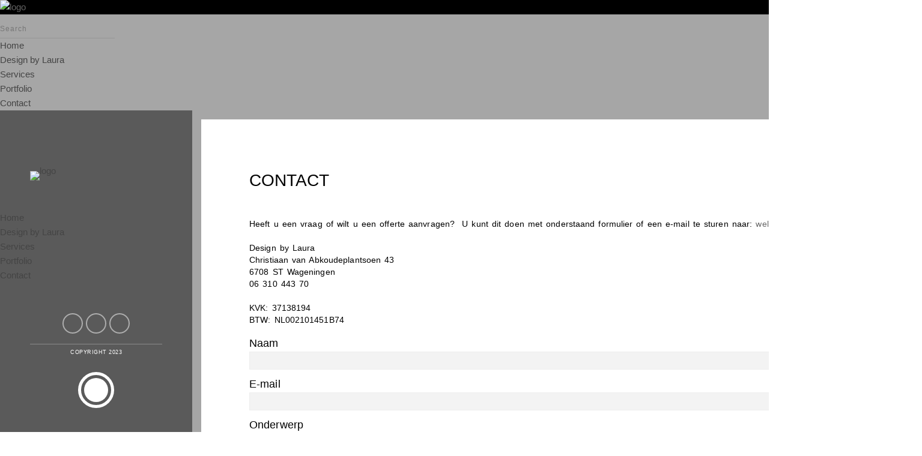

--- FILE ---
content_type: text/html; charset=UTF-8
request_url: https://designbylaura.nl/contact/
body_size: 8395
content:
<!doctype html><html lang="nl-NL"><head><meta http-equiv="Content-Type" content="text/html; charset=UTF-8" /><meta name="viewport" content="width=device-width, initial-scale=1, maximum-scale=1" /><title>Design by Laura - Contact, Grafisch ontwerper Wageningen</title><link rel="pingback" href="https://designbylaura.nl/xmlrpc.php" /><link data-optimized="1" href='https://designbylaura.nl/wp-content/litespeed/css/104f248ea3f6fdf6a06bec4e15845c2b.css?ver=45c2b' rel='stylesheet' type='text/css'><meta name='robots' content='index, follow, max-image-preview:large, max-snippet:-1, max-video-preview:-1' /><meta name="description" content="Laura Bosch. Grafisch ontwerper Wageningen. Ontwerpstudio voor corporate identities (huisstijlen), graphics, folders, flyers en websites." /><link rel="canonical" href="https://designbylaura.nl/contact/" /><meta property="og:locale" content="nl_NL" /><meta property="og:type" content="article" /><meta property="og:title" content="Design by Laura - Contact, Grafisch ontwerper Wageningen" /><meta property="og:description" content="Laura Bosch. Grafisch ontwerper Wageningen. Ontwerpstudio voor corporate identities (huisstijlen), graphics, folders, flyers en websites." /><meta property="og:url" content="https://designbylaura.nl/contact/" /><meta property="og:site_name" content="Design by Laura" /><meta property="article:publisher" content="https://www.facebook.com/designbylaurabosch" /><meta property="article:modified_time" content="2020-01-06T14:13:21+00:00" /> <script type="application/ld+json" class="yoast-schema-graph">{"@context":"https://schema.org","@graph":[{"@type":"WebPage","@id":"https://designbylaura.nl/contact/","url":"https://designbylaura.nl/contact/","name":"Design by Laura - Contact, Grafisch ontwerper Wageningen","isPartOf":{"@id":"https://designbylaura.nl/#website"},"datePublished":"2013-08-19T13:03:04+00:00","dateModified":"2020-01-06T14:13:21+00:00","description":"Laura Bosch. Grafisch ontwerper Wageningen. Ontwerpstudio voor corporate identities (huisstijlen), graphics, folders, flyers en websites.","breadcrumb":{"@id":"https://designbylaura.nl/contact/#breadcrumb"},"inLanguage":"nl-NL","potentialAction":[{"@type":"ReadAction","target":["https://designbylaura.nl/contact/"]}]},{"@type":"BreadcrumbList","@id":"https://designbylaura.nl/contact/#breadcrumb","itemListElement":[{"@type":"ListItem","position":1,"name":"Home","item":"https://designbylaura.nl/"},{"@type":"ListItem","position":2,"name":"Contact"}]},{"@type":"WebSite","@id":"https://designbylaura.nl/#website","url":"https://designbylaura.nl/","name":"Design by Laura","description":"Design by Laura - Laura Bosch - Grafisch ontwerper Wageningen, Gelderland","potentialAction":[{"@type":"SearchAction","target":{"@type":"EntryPoint","urlTemplate":"https://designbylaura.nl/?s={search_term_string}"},"query-input":"required name=search_term_string"}],"inLanguage":"nl-NL"}]}</script> <link rel='dns-prefetch' href='//fonts.googleapis.com' /><link rel="alternate" type="application/rss+xml" title="Design by Laura &raquo; feed" href="https://designbylaura.nl/feed/" /><link rel="alternate" type="application/rss+xml" title="Design by Laura &raquo; reactiesfeed" href="https://designbylaura.nl/comments/feed/" /><link rel="alternate" type="application/rss+xml" title="Design by Laura &raquo; Contact reactiesfeed" href="https://designbylaura.nl/contact/feed/" />
 <script data-optimized="1" type="text/javascript">window._wpemojiSettings={"baseUrl":"https:\/\/s.w.org\/images\/core\/emoji\/14.0.0\/72x72\/","ext":".png","svgUrl":"https:\/\/s.w.org\/images\/core\/emoji\/14.0.0\/svg\/","svgExt":".svg","source":{"concatemoji":"https:\/\/designbylaura.nl\/wp-includes\/js\/wp-emoji-release.min.js?ver=6.2.8"}};
/*! This file is auto-generated */
!function(e,a,t){var n,r,o,i=a.createElement("canvas"),p=i.getContext&&i.getContext("2d");function s(e,t){p.clearRect(0,0,i.width,i.height),p.fillText(e,0,0);e=i.toDataURL();return p.clearRect(0,0,i.width,i.height),p.fillText(t,0,0),e===i.toDataURL()}function c(e){var t=a.createElement("script");t.src=e,t.defer=t.type="text/javascript",a.getElementsByTagName("head")[0].appendChild(t)}for(o=Array("flag","emoji"),t.supports={everything:!0,everythingExceptFlag:!0},r=0;r<o.length;r++)t.supports[o[r]]=function(e){if(p&&p.fillText)switch(p.textBaseline="top",p.font="600 32px Arial",e){case"flag":return s("\ud83c\udff3\ufe0f\u200d\u26a7\ufe0f","\ud83c\udff3\ufe0f\u200b\u26a7\ufe0f")?!1:!s("\ud83c\uddfa\ud83c\uddf3","\ud83c\uddfa\u200b\ud83c\uddf3")&&!s("\ud83c\udff4\udb40\udc67\udb40\udc62\udb40\udc65\udb40\udc6e\udb40\udc67\udb40\udc7f","\ud83c\udff4\u200b\udb40\udc67\u200b\udb40\udc62\u200b\udb40\udc65\u200b\udb40\udc6e\u200b\udb40\udc67\u200b\udb40\udc7f");case"emoji":return!s("\ud83e\udef1\ud83c\udffb\u200d\ud83e\udef2\ud83c\udfff","\ud83e\udef1\ud83c\udffb\u200b\ud83e\udef2\ud83c\udfff")}return!1}(o[r]),t.supports.everything=t.supports.everything&&t.supports[o[r]],"flag"!==o[r]&&(t.supports.everythingExceptFlag=t.supports.everythingExceptFlag&&t.supports[o[r]]);t.supports.everythingExceptFlag=t.supports.everythingExceptFlag&&!t.supports.flag,t.DOMReady=!1,t.readyCallback=function(){t.DOMReady=!0},t.supports.everything||(n=function(){t.readyCallback()},a.addEventListener?(a.addEventListener("DOMContentLoaded",n,!1),e.addEventListener("load",n,!1)):(e.attachEvent("onload",n),a.attachEvent("onreadystatechange",function(){"complete"===a.readyState&&t.readyCallback()})),(e=t.source||{}).concatemoji?c(e.concatemoji):e.wpemoji&&e.twemoji&&(c(e.twemoji),c(e.wpemoji)))}(window,document,window._wpemojiSettings)</script> <style type="text/css">img.wp-smiley,img.emoji{display:inline !important;border:none !important;box-shadow:none !important;height:1em !important;width:1em !important;margin:0 .07em !important;vertical-align:-.1em !important;background:0 0 !important;padding:0 !important}</style><link data-optimized="1" rel='stylesheet' id='wp-block-library-css' href='https://designbylaura.nl/wp-content/litespeed/css/760495a763f2d2684c1853a63fa866a9.css?ver=29ab1' type='text/css' media='all' /><link data-optimized="1" rel='stylesheet' id='classic-theme-styles-css' href='https://designbylaura.nl/wp-content/litespeed/css/c0ee389132551b1b7544bdee714c1495.css?ver=a6eac' type='text/css' media='all' /><style id='global-styles-inline-css' type='text/css'>body{--wp--preset--color--black:#000;--wp--preset--color--cyan-bluish-gray:#abb8c3;--wp--preset--color--white:#fff;--wp--preset--color--pale-pink:#f78da7;--wp--preset--color--vivid-red:#cf2e2e;--wp--preset--color--luminous-vivid-orange:#ff6900;--wp--preset--color--luminous-vivid-amber:#fcb900;--wp--preset--color--light-green-cyan:#7bdcb5;--wp--preset--color--vivid-green-cyan:#00d084;--wp--preset--color--pale-cyan-blue:#8ed1fc;--wp--preset--color--vivid-cyan-blue:#0693e3;--wp--preset--color--vivid-purple:#9b51e0;--wp--preset--gradient--vivid-cyan-blue-to-vivid-purple:linear-gradient(135deg,rgba(6,147,227,1) 0%,#9b51e0 100%);--wp--preset--gradient--light-green-cyan-to-vivid-green-cyan:linear-gradient(135deg,#7adcb4 0%,#00d082 100%);--wp--preset--gradient--luminous-vivid-amber-to-luminous-vivid-orange:linear-gradient(135deg,rgba(252,185,0,1) 0%,rgba(255,105,0,1) 100%);--wp--preset--gradient--luminous-vivid-orange-to-vivid-red:linear-gradient(135deg,rgba(255,105,0,1) 0%,#cf2e2e 100%);--wp--preset--gradient--very-light-gray-to-cyan-bluish-gray:linear-gradient(135deg,#eee 0%,#a9b8c3 100%);--wp--preset--gradient--cool-to-warm-spectrum:linear-gradient(135deg,#4aeadc 0%,#9778d1 20%,#cf2aba 40%,#ee2c82 60%,#fb6962 80%,#fef84c 100%);--wp--preset--gradient--blush-light-purple:linear-gradient(135deg,#ffceec 0%,#9896f0 100%);--wp--preset--gradient--blush-bordeaux:linear-gradient(135deg,#fecda5 0%,#fe2d2d 50%,#6b003e 100%);--wp--preset--gradient--luminous-dusk:linear-gradient(135deg,#ffcb70 0%,#c751c0 50%,#4158d0 100%);--wp--preset--gradient--pale-ocean:linear-gradient(135deg,#fff5cb 0%,#b6e3d4 50%,#33a7b5 100%);--wp--preset--gradient--electric-grass:linear-gradient(135deg,#caf880 0%,#71ce7e 100%);--wp--preset--gradient--midnight:linear-gradient(135deg,#020381 0%,#2874fc 100%);--wp--preset--duotone--dark-grayscale:url('#wp-duotone-dark-grayscale');--wp--preset--duotone--grayscale:url('#wp-duotone-grayscale');--wp--preset--duotone--purple-yellow:url('#wp-duotone-purple-yellow');--wp--preset--duotone--blue-red:url('#wp-duotone-blue-red');--wp--preset--duotone--midnight:url('#wp-duotone-midnight');--wp--preset--duotone--magenta-yellow:url('#wp-duotone-magenta-yellow');--wp--preset--duotone--purple-green:url('#wp-duotone-purple-green');--wp--preset--duotone--blue-orange:url('#wp-duotone-blue-orange');--wp--preset--font-size--small:13px;--wp--preset--font-size--medium:20px;--wp--preset--font-size--large:36px;--wp--preset--font-size--x-large:42px;--wp--preset--spacing--20:.44rem;--wp--preset--spacing--30:.67rem;--wp--preset--spacing--40:1rem;--wp--preset--spacing--50:1.5rem;--wp--preset--spacing--60:2.25rem;--wp--preset--spacing--70:3.38rem;--wp--preset--spacing--80:5.06rem;--wp--preset--shadow--natural:6px 6px 9px rgba(0,0,0,.2);--wp--preset--shadow--deep:12px 12px 50px rgba(0,0,0,.4);--wp--preset--shadow--sharp:6px 6px 0px rgba(0,0,0,.2);--wp--preset--shadow--outlined:6px 6px 0px -3px rgba(255,255,255,1),6px 6px rgba(0,0,0,1);--wp--preset--shadow--crisp:6px 6px 0px rgba(0,0,0,1)}:where(.is-layout-flex){gap:.5em}body .is-layout-flow>.alignleft{float:left;margin-inline-start:0;margin-inline-end:2em}body .is-layout-flow>.alignright{float:right;margin-inline-start:2em;margin-inline-end:0}body .is-layout-flow>.aligncenter{margin-left:auto !important;margin-right:auto !important}body .is-layout-constrained>.alignleft{float:left;margin-inline-start:0;margin-inline-end:2em}body .is-layout-constrained>.alignright{float:right;margin-inline-start:2em;margin-inline-end:0}body .is-layout-constrained>.aligncenter{margin-left:auto !important;margin-right:auto !important}body .is-layout-constrained>:where(:not(.alignleft):not(.alignright):not(.alignfull)){max-width:var(--wp--style--global--content-size);margin-left:auto !important;margin-right:auto !important}body .is-layout-constrained>.alignwide{max-width:var(--wp--style--global--wide-size)}body .is-layout-flex{display:flex}body .is-layout-flex{flex-wrap:wrap;align-items:center}body .is-layout-flex>*{margin:0}:where(.wp-block-columns.is-layout-flex){gap:2em}.has-black-color{color:var(--wp--preset--color--black) !important}.has-cyan-bluish-gray-color{color:var(--wp--preset--color--cyan-bluish-gray) !important}.has-white-color{color:var(--wp--preset--color--white) !important}.has-pale-pink-color{color:var(--wp--preset--color--pale-pink) !important}.has-vivid-red-color{color:var(--wp--preset--color--vivid-red) !important}.has-luminous-vivid-orange-color{color:var(--wp--preset--color--luminous-vivid-orange) !important}.has-luminous-vivid-amber-color{color:var(--wp--preset--color--luminous-vivid-amber) !important}.has-light-green-cyan-color{color:var(--wp--preset--color--light-green-cyan) !important}.has-vivid-green-cyan-color{color:var(--wp--preset--color--vivid-green-cyan) !important}.has-pale-cyan-blue-color{color:var(--wp--preset--color--pale-cyan-blue) !important}.has-vivid-cyan-blue-color{color:var(--wp--preset--color--vivid-cyan-blue) !important}.has-vivid-purple-color{color:var(--wp--preset--color--vivid-purple) !important}.has-black-background-color{background-color:var(--wp--preset--color--black) !important}.has-cyan-bluish-gray-background-color{background-color:var(--wp--preset--color--cyan-bluish-gray) !important}.has-white-background-color{background-color:var(--wp--preset--color--white) !important}.has-pale-pink-background-color{background-color:var(--wp--preset--color--pale-pink) !important}.has-vivid-red-background-color{background-color:var(--wp--preset--color--vivid-red) !important}.has-luminous-vivid-orange-background-color{background-color:var(--wp--preset--color--luminous-vivid-orange) !important}.has-luminous-vivid-amber-background-color{background-color:var(--wp--preset--color--luminous-vivid-amber) !important}.has-light-green-cyan-background-color{background-color:var(--wp--preset--color--light-green-cyan) !important}.has-vivid-green-cyan-background-color{background-color:var(--wp--preset--color--vivid-green-cyan) !important}.has-pale-cyan-blue-background-color{background-color:var(--wp--preset--color--pale-cyan-blue) !important}.has-vivid-cyan-blue-background-color{background-color:var(--wp--preset--color--vivid-cyan-blue) !important}.has-vivid-purple-background-color{background-color:var(--wp--preset--color--vivid-purple) !important}.has-black-border-color{border-color:var(--wp--preset--color--black) !important}.has-cyan-bluish-gray-border-color{border-color:var(--wp--preset--color--cyan-bluish-gray) !important}.has-white-border-color{border-color:var(--wp--preset--color--white) !important}.has-pale-pink-border-color{border-color:var(--wp--preset--color--pale-pink) !important}.has-vivid-red-border-color{border-color:var(--wp--preset--color--vivid-red) !important}.has-luminous-vivid-orange-border-color{border-color:var(--wp--preset--color--luminous-vivid-orange) !important}.has-luminous-vivid-amber-border-color{border-color:var(--wp--preset--color--luminous-vivid-amber) !important}.has-light-green-cyan-border-color{border-color:var(--wp--preset--color--light-green-cyan) !important}.has-vivid-green-cyan-border-color{border-color:var(--wp--preset--color--vivid-green-cyan) !important}.has-pale-cyan-blue-border-color{border-color:var(--wp--preset--color--pale-cyan-blue) !important}.has-vivid-cyan-blue-border-color{border-color:var(--wp--preset--color--vivid-cyan-blue) !important}.has-vivid-purple-border-color{border-color:var(--wp--preset--color--vivid-purple) !important}.has-vivid-cyan-blue-to-vivid-purple-gradient-background{background:var(--wp--preset--gradient--vivid-cyan-blue-to-vivid-purple) !important}.has-light-green-cyan-to-vivid-green-cyan-gradient-background{background:var(--wp--preset--gradient--light-green-cyan-to-vivid-green-cyan) !important}.has-luminous-vivid-amber-to-luminous-vivid-orange-gradient-background{background:var(--wp--preset--gradient--luminous-vivid-amber-to-luminous-vivid-orange) !important}.has-luminous-vivid-orange-to-vivid-red-gradient-background{background:var(--wp--preset--gradient--luminous-vivid-orange-to-vivid-red) !important}.has-very-light-gray-to-cyan-bluish-gray-gradient-background{background:var(--wp--preset--gradient--very-light-gray-to-cyan-bluish-gray) !important}.has-cool-to-warm-spectrum-gradient-background{background:var(--wp--preset--gradient--cool-to-warm-spectrum) !important}.has-blush-light-purple-gradient-background{background:var(--wp--preset--gradient--blush-light-purple) !important}.has-blush-bordeaux-gradient-background{background:var(--wp--preset--gradient--blush-bordeaux) !important}.has-luminous-dusk-gradient-background{background:var(--wp--preset--gradient--luminous-dusk) !important}.has-pale-ocean-gradient-background{background:var(--wp--preset--gradient--pale-ocean) !important}.has-electric-grass-gradient-background{background:var(--wp--preset--gradient--electric-grass) !important}.has-midnight-gradient-background{background:var(--wp--preset--gradient--midnight) !important}.has-small-font-size{font-size:var(--wp--preset--font-size--small) !important}.has-medium-font-size{font-size:var(--wp--preset--font-size--medium) !important}.has-large-font-size{font-size:var(--wp--preset--font-size--large) !important}.has-x-large-font-size{font-size:var(--wp--preset--font-size--x-large) !important}.wp-block-navigation a:where(:not(.wp-element-button)){color:inherit}:where(.wp-block-columns.is-layout-flex){gap:2em}.wp-block-pullquote{font-size:1.5em;line-height:1.6}</style><link data-optimized="1" rel='stylesheet' id='contact-form-7-css' href='https://designbylaura.nl/wp-content/litespeed/css/74f4d58643e4f2ed8afaea9414598614.css?ver=8564e' type='text/css' media='all' /><link data-optimized="1" rel='stylesheet' id='MainStyle-css' href='https://designbylaura.nl/wp-content/litespeed/css/78e5706736a78ac2e4196a2dc1a47d93.css?ver=1885d' type='text/css' media='all' /><link data-optimized="1" rel='stylesheet' id='fontAwesome-css' href='https://designbylaura.nl/wp-content/litespeed/css/472a6cc017b4da73c2868cce03d642f1.css?ver=9accd' type='text/css' media='screen' /><link data-optimized="1" rel='stylesheet' id='PrettyPhoto-css' href='https://designbylaura.nl/wp-content/litespeed/css/95cb3ead20bd9b19dbf826c7e28c9819.css?ver=ae340' type='text/css' media='screen' /><link data-optimized="1" rel='stylesheet' id='navMenuCSS-css' href='https://designbylaura.nl/wp-content/litespeed/css/65d1e75edd2e97264de6f2870e9cc264.css?ver=6b6b5' type='text/css' media='screen' /><link data-optimized="1" rel='stylesheet' id='MobileMenuCSS-css' href='https://designbylaura.nl/wp-content/litespeed/css/9034cbb4f436ee32a1157442af7a1505.css?ver=aef8b' type='text/css' media='screen' /><link data-optimized="1" rel='stylesheet' id='mtheme-ie-css' href='https://designbylaura.nl/wp-content/litespeed/css/5eac6253b1cd386746ddf64e873572be.css?ver=ca730' type='text/css' media='all' /><link data-optimized="1" rel='stylesheet' id='ResponsiveCSS-css' href='https://designbylaura.nl/wp-content/litespeed/css/07219c9b03e4ed46c67dd4d0e9bc77fd.css?ver=b3402' type='text/css' media='screen' /><style id='ResponsiveCSS-inline-css' type='text/css'>.pattern-overlay {background:none;}
.entry-content h1,
.entry-content h2,
.entry-content h3,
.entry-content h4,
.entry-content h5,
.entry-content h6,
ul#portfolio-tiny h4,
ul#portfolio-small h4, ul#portfolio-large h4,
.entry-post-title h2
{ font-family:'Amatic SC'; }.logo img { width: 7px; }.pattern-overlay { opacity: 1; }
.entry-content .toggle-shortcode,
.pricing-table .pricing_highlight .pricing-price,
#commentform .required,
.portfolio-share li a,
.gridblock-four h4 a:hover,
.gridblock-three h4 a:hover,
.gridblock-two h4 a:hover,
.gridblock-one h4 a:hover,
.gridblock-list h4 a:hover
{color:#020202;}
.woocommerce ul.products li.product h3:hover,
.woocommerce-page ul.products li.product h3:hover,
.woocommerce-breadcrumb a,
.woocommerce .product_meta a
{color:#020202 !important;}
.menu-toggle:hover,
#gridblock-filters a:hover,
#gridblock-filters li a:hover,
#gridblock-filters li a:hover span,
.photowall-content-wrap,
.gridblock-displayed .gridblock-selected-icon,
.skillbar-title,
.skillbar-bar,
.homemenu li.current-menu-item:after, .homemenu li.current-menu-ancestor:after
{background-color:#020202;}
.woocommerce span.onsale, .woocommerce-page span.onsale,
.woocommerce ul.products li.product .price .from,
.woocommerce-page ul.products li.product .price .from,
.woocommerce ul.products li.product .price del,
.woocommerce-page ul.products li.product .price del,
.mtheme-woo-order-list ul li:hover
{background-color:#020202 !important;}
.menu-toggle:hover:after,
#gridblock-filter-select:hover,
ul#thumb-list li.current-thumb,
ul#thumb-list li.current-thumb:hover,
.home-step:hover .step-element img,
.home-step-wrap li,
.gridblock-element:hover,
.gridblock-grid-element:hover,
.gridblock-displayed:hover,
.ui-tabs .ui-tabs-nav .ui-state-active a,
.ui-tabs .ui-tabs-nav .ui-state-active a:hover,
.entry-content blockquote,
#gridblock-filters li .is-active,
#gridblock-filters li a:focus,
#gridblock-filters a:focus,
#gridblock-filters li .is-active,
#gridblock-filters li .is-active:hover,
.mtheme-woo-order-selected:hover
{border-color:#020202;}.gridblock-background-hover {
		background: -moz-linear-gradient(left,  rgba(2,2,2,1) 0%, rgba(2,2,2,0.35) 100%);
		background: -webkit-gradient(linear, left top, left bottom, color-stop(0%,rgba(2,2,2,1)), color-stop(100%,rgba(2,2,2,0.35)));
		background: -webkit-linear-gradient(left,  rgba(2,2,2,1) 0%,rgba(2,2,2,0.35) 100%);
		background: -o-linear-gradient(left,  rgba(2,2,2,1) 0%,rgba(2,2,2,0.35) 100%);
		background: -ms-linear-gradient(left,  rgba(2,2,2,1) 0%,rgba(2,2,2,0.35) 100%);
		background: linear-gradient(to right,  rgba(2,2,2,1) 0%,rgba(2,2,2,0.35) 100%);
		filter: progid:DXImageTransform.Microsoft.gradient( startColorstr='2,2,2', endColorstr='#592,2,2',GradientType=1 );
	}#progress-bar {background:#020202;}.wp-accordion h3.ui-state-active { border-left-color:#020202;}.calltype-line-right .callout { border-right-color:#020202;}.calltype-line-left .callout { border-left-color:#020202;}.calltype-line-top .callout { border-top-color:#020202;}.calltype-line-bottom .callout { border-bottom-color:#020202;}.header-elements-wrap { background: rgba(0,0,0,0.46); }.mobile-menu-toggle { background: #000000; }.header-element-underpaint { background-color: rgba(0,0,0,0.6); }body{background-color:#ffffff;}.container-wrapper { background:rgba(255,255,255,1); }.entry-title h1,.entry-title h2{color:#000000;}.entry-content,.entry-content .pullquote-left,.entry-content .pullquote-right,.entry-content .pullquote-center{color:#000000;}
.entry-content h1,
.entry-content h2,
.entry-content h3,
.entry-content h4,
.entry-content h5,
.entry-content h6
{color:#000000;}.menu-toggle{color:#000000;}.menu-toggle{background-color:#ffffff;}.menu-toggle:after{border-color:#ffffff;}.sidebar h3{color:#ffffff;}#recentposts_list .recentpost_info .recentpost_title, #popularposts_list .popularpost_info .popularpost_title,.sidebar a{color:#ffffff;}.contact_address_block .about_info, #footer .contact_address_block .about_info, #recentposts_list p, #popularposts_list p,.sidebar-widget ul#recentcomments li,.sidebar{color:#ffffff;}.sidebar-wrap, .sidebar-wrap-single {
	background: -moz-linear-gradient(top,  rgba(255,255,255,0.05) 0%, rgba(0,0,0,0) 100%); /* FF3.6+ */
	background: -webkit-gradient(linear, left top, left bottom, color-stop(0%,rgba(255,255,255,0.05)), color-stop(100%,rgba(0,0,0,0))); /* Chrome,Safari4+ */
	background: -webkit-linear-gradient(top,  rgba(255,255,255,0.05) 0%,rgba(0,0,0,0) 100%); /* Chrome10+,Safari5.1+ */
	background: -o-linear-gradient(top,  rgba(255,255,255,0.05) 0%,rgba(0,0,0,0) 100%); /* Opera 11.10+ */
	background: -ms-linear-gradient(top,  rgba(255,255,255,0.05) 0%,rgba(0,0,0,0) 100%); /* IE10+ */
	background: linear-gradient(to bottom,  rgba(255,255,255,0.05) 0%,rgba(0,0,0,0) 100%); /* W3C */
	filter: progid:DXImageTransform.Microsoft.gradient( startColorstr="#0d000000", endColorstr="#00255,255,255",GradientType=0 ); /* IE6-9 */
	}.photowall-title{color:#ffffff;}
.photowall-content-wrap {
	transition: background 1s;
	-moz-transition: background 1s;
	-webkit-transition: background 1s;
	-o-transition: background 1s;
}

.photowall-item:hover .photowall-content-wrap {
	transition: background 0.5s;
	-moz-transition: background 0.5s;
	-webkit-transition: background 0.5s;
	-o-transition: background 0.5s;
}
.photowall-item .photowall-desc,
.photowall-item .photowall-title {
	transition: color 0.5s;
	-moz-transition: color 0.5s;
	-webkit-transition: color 0.5s;
	-o-transition: color 0.5s;
}
.photowall-item:hover .photowall-desc,
.photowall-item:hover .photowall-title {
	transition: color 0.5s;
	-moz-transition: color 0.5s;
	-webkit-transition: color 0.5s;
	-o-transition: color 0.5s;
}.photowall-content-wrap { opacity:1; background: rgba(0,0,0,0.8); }.photowall-item:hover .photowall-content-wrap { opacity:1; background: rgba(0,0,0,0.5); }.form-allowed-tags { display:none; }</style><link data-optimized="1" rel='stylesheet' id='CustomStyle-css' href='https://designbylaura.nl/wp-content/litespeed/css/88f350728b8697fdfe457f493e7882ef.css?ver=76bb5' type='text/css' media='screen' /><link data-optimized="1" rel='stylesheet' id='Amatic+SC-css' href='https://designbylaura.nl/wp-content/litespeed/css/0e9ad7c0103e22831ef8ecb123f3f7ce.css?ver=3f7ce' type='text/css' media='screen' /> <script type='text/javascript' src='https://designbylaura.nl/wp-includes/js/jquery/jquery.min.js?ver=3.6.4' id='jquery-core-js'></script> <script data-optimized="1" type='text/javascript' src='https://designbylaura.nl/wp-content/litespeed/js/e32eafd6208f52fd151a89ee55ac2de2.js?ver=5669b' id='jquery-migrate-js'></script> <link rel="https://api.w.org/" href="https://designbylaura.nl/wp-json/" /><link rel="alternate" type="application/json" href="https://designbylaura.nl/wp-json/wp/v2/pages/4463" /><link rel="EditURI" type="application/rsd+xml" title="RSD" href="https://designbylaura.nl/xmlrpc.php?rsd" /><link rel="wlwmanifest" type="application/wlwmanifest+xml" href="https://designbylaura.nl/wp-includes/wlwmanifest.xml" /><link rel='shortlink' href='https://designbylaura.nl/?p=4463' /><link rel="alternate" type="application/json+oembed" href="https://designbylaura.nl/wp-json/oembed/1.0/embed?url=https%3A%2F%2Fdesignbylaura.nl%2Fcontact%2F" /><link rel="alternate" type="text/xml+oembed" href="https://designbylaura.nl/wp-json/oembed/1.0/embed?url=https%3A%2F%2Fdesignbylaura.nl%2Fcontact%2F&#038;format=xml" /> <script data-optimized="1" type="text/javascript">var mtheme_uri="https://designbylaura.nl/wp-content/themes/photoreactive"</script> <style type="text/css" id="custom-background-css">body.custom-background{background-color:#fff;background-image:url("https://designbylaura.nl/wp-content/uploads/bgwit.jpg");background-position:left top;background-size:auto;background-repeat:repeat;background-attachment:scroll}</style><link rel="icon" href="https://designbylaura.nl/wp-content/uploads/cropped-logo_DBL_2015-1-32x32.png" sizes="32x32" /><link rel="icon" href="https://designbylaura.nl/wp-content/uploads/cropped-logo_DBL_2015-1-192x192.png" sizes="192x192" /><link rel="apple-touch-icon" href="https://designbylaura.nl/wp-content/uploads/cropped-logo_DBL_2015-1-180x180.png" /><meta name="msapplication-TileImage" content="https://designbylaura.nl/wp-content/uploads/cropped-logo_DBL_2015-1-270x270.png" /></head><body data-rsssl=1 class="page-template-default page page-id-4463 custom-background single-author light"><div class="pattern-overlay"></div><div class="background-fill"></div><div class="responsive-menu-wrap"><div class="mobile-menu-toggle">
<span class="mobile-menu-icon"><i class="icon-reorder"></i></span><div class="logo-mobile">
<img class="logoimage" src="https://designbylaura.nl/new/wp-content/uploads/leeg.png" alt="logo" /></div></div><div class="responsive-mobile-menu"><form method="get" id="searchform" action="https://designbylaura.nl/">
<input type="text" value="Search" name="s" id="s" class="right" onfocus="if(this.value == 'Search') {this.value = '';}" onblur="if (this.value == '') {this.value = 'Search';}" />
<button id="searchbutton" title="Search" type="submit"><i class="icon-search"></i></button></form><ul id="menu-menu" class="mobile-menu"><li id="menu-item-5755" class="menu-item menu-item-type-post_type menu-item-object-page menu-item-home menu-item-5755"><a href="https://designbylaura.nl/">Home</a></li><li id="menu-item-5576" class="menu-item menu-item-type-post_type menu-item-object-page menu-item-5576"><a href="https://designbylaura.nl/about/">Design by Laura</a></li><li id="menu-item-5868" class="menu-item menu-item-type-post_type menu-item-object-page menu-item-5868"><a href="https://designbylaura.nl/services/">Services</a></li><li id="menu-item-6317" class="menu-item menu-item-type-post_type menu-item-object-page menu-item-6317"><a href="https://designbylaura.nl/portfolio-work-new/">Portfolio</a></li><li id="menu-item-5553" class="menu-item menu-item-type-post_type menu-item-object-page current-menu-item page_item page-item-4463 current_page_item menu-item-5553"><a href="https://designbylaura.nl/contact/" aria-current="page">Contact</a></li></ul></div><div class="mobile-wpml-lang-selector-wrap"></div></div><div class="global-container-wrapper"><div class="header-element-underpaint-wrapper"><div class="header-elements-wrap"><div class="navigation-wrapper"><div class="logo">
<a href="https://designbylaura.nl/">
<img class="logoimage" src="https://designbylaura.nl/new/wp-content/uploads/leeg.png" alt="logo" />					</a></div><nav><div class="wpml-lang-selector-wrap"></div><div class="mainmenu-navigation"><div class="homemenu"><ul id="menu-menu-1" class="sf-menu"><li class="menu-item menu-item-type-post_type menu-item-object-page menu-item-home menu-item-5755"><a href="https://designbylaura.nl/">Home</a></li><li class="menu-item menu-item-type-post_type menu-item-object-page menu-item-5576"><a href="https://designbylaura.nl/about/">Design by Laura</a></li><li class="menu-item menu-item-type-post_type menu-item-object-page menu-item-5868"><a href="https://designbylaura.nl/services/">Services</a></li><li class="menu-item menu-item-type-post_type menu-item-object-page menu-item-6317"><a href="https://designbylaura.nl/portfolio-work-new/">Portfolio</a></li><li class="menu-item menu-item-type-post_type menu-item-object-page current-menu-item page_item page-item-4463 current_page_item menu-item-5553"><a href="https://designbylaura.nl/contact/" aria-current="page">Contact</a></li></ul></div></div></nav></div><div class="menu-toggle-wrap menu-toggle-wrap-fixed"><div class="footer-widget-wrap"><div class="header-widgets clearfix"><aside id="msocial-widget-4" class="widget MSocial_Widget"><div class="social-header-wrap"><ul><li class="social-icon">
<a class="ntips" original-title="Facebook" href="https://www.facebook.com/designbylaurabosch"  target="_blank">
<i class="icon-facebook"></i>
</a></li><li class="social-icon">
<a class="ntips" original-title="LinkedIn" href="https://www.linkedin.com/in/laura-bosch-0790a918/"  target="_blank">
<i class="icon-linkedin"></i>
</a></li><li class="social-icon">
<a class="ntips" original-title="Instagram" href="https://www.instagram.com/design_by_laura/"  target="_blank">
<i class="icon-instagram"></i>
</a></li></ul></div></aside></div><div id="copyright">
Copyright 2023</div></div><div class="menu-toggle menu-toggle-off"><i class="icon-plus"></i></div></div></div></div><div class="container-wrapper"><div class="container-boxed"><div class="title-container-wrap"><div class="title-container clearfix"><div class="entry-title  "><h1>
Contact</h1></div></div></div><div class="container clearfix"><div class="page-contents-wrap  "><div id="post-4463" class="post-4463 page type-page status-publish hentry"><div class="entry-page-wrapper entry-content clearfix"><p>Heeft u een vraag of wilt u een offerte aanvragen?  U kunt dit doen met onderstaand formulier of een e-mail te sturen naar: <a href="mailto:welcome@designbylaura.nl">welcome@designbylaura.nl</a></p><p>Design by Laura<br />
Christiaan van Abkoudeplantsoen 43<br />
6708 ST Wageningen<br />
06 310 443 70</p><p>KVK: 37138194<br />
BTW: NL002101451B74</p><div role="form" class="wpcf7" id="wpcf7-f10-p4463-o1" lang="nl-NL" dir="ltr"><div class="screen-reader-response"><p role="status" aria-live="polite" aria-atomic="true"></p><ul></ul></div><form action="/contact/#wpcf7-f10-p4463-o1" method="post" class="wpcf7-form init" novalidate="novalidate" data-status="init"><div style="display: none;">
<input type="hidden" name="_wpcf7" value="10" />
<input type="hidden" name="_wpcf7_version" value="5.6.3" />
<input type="hidden" name="_wpcf7_locale" value="nl_NL" />
<input type="hidden" name="_wpcf7_unit_tag" value="wpcf7-f10-p4463-o1" />
<input type="hidden" name="_wpcf7_container_post" value="4463" />
<input type="hidden" name="_wpcf7_posted_data_hash" value="" /></div><p>Naam<br />
<span class="wpcf7-form-control-wrap" data-name="your-name"><input type="text" name="your-name" value="" size="40" class="wpcf7-form-control wpcf7-text wpcf7-validates-as-required" aria-required="true" aria-invalid="false" /></span></p><p>E-mail<br />
<span class="wpcf7-form-control-wrap" data-name="your-email"><input type="email" name="your-email" value="" size="40" class="wpcf7-form-control wpcf7-text wpcf7-email wpcf7-validates-as-required wpcf7-validates-as-email" aria-required="true" aria-invalid="false" /></span></p><p>Onderwerp<br />
<span class="wpcf7-form-control-wrap" data-name="your-subject"><input type="text" name="your-subject" value="" size="40" class="wpcf7-form-control wpcf7-text" aria-invalid="false" /></span></p><p>Bericht<br />
<span class="wpcf7-form-control-wrap" data-name="your-message"><textarea name="your-message" cols="40" rows="10" class="wpcf7-form-control wpcf7-textarea" aria-invalid="false"></textarea></span></p><p><input type="submit" value="Versturen" class="wpcf7-form-control has-spinner wpcf7-submit" /></p><div class="wpcf7-response-output" aria-hidden="true"></div></form></div></div></div></div><div class="clearfix"></div></div></div></div></div><div class="copyright-responsive">
Copyright 2023</div> <script>var message="Copyright Design by Laura";function clickIE4(){if(event.button==2){alert(message);return!1}}function clickNS4(e){if(document.layers||document.getElementById&&!document.all){if(e.which==2||e.which==3){alert(message);return!1}}}if(document.layers){document.captureEvents(Event.MOUSEDOWN);document.onmousedown=clickNS4}else if(document.all&&!document.getElementById){document.onmousedown=clickIE4}document.oncontextmenu=new Function("alert(message);return false")</script> <script data-optimized="1" type='text/javascript' src='https://designbylaura.nl/wp-content/litespeed/js/4a6857406d3a0129f619656fc5dbf23c.js?ver=7f84f' id='swv-js'></script> <script data-optimized="1" type='text/javascript' id='contact-form-7-js-extra'>var wpcf7={"api":{"root":"https:\/\/designbylaura.nl\/wp-json\/","namespace":"contact-form-7\/v1"},"cached":"1"}</script> <script data-optimized="1" type='text/javascript' src='https://designbylaura.nl/wp-content/litespeed/js/86befb6ae47396322dec16cdefe4e5e3.js?ver=120bd' id='contact-form-7-js'></script> <script data-optimized="1" type='text/javascript' src='https://designbylaura.nl/wp-content/litespeed/js/0d199b131abf68d44d8ecc042c878108.js?ver=78108' id='superfish-js'></script> <script data-optimized="1" type='text/javascript' src='https://designbylaura.nl/wp-content/litespeed/js/847c0a86b7bf056b2ca86fbe352138e1.js?ver=138e1' id='qtips-js'></script> <script data-optimized="1" type='text/javascript' src='https://designbylaura.nl/wp-content/litespeed/js/8b32ec22326ac43d0c2c037cae55c689.js?ver=5c689' id='prettyPhoto-js'></script> <script data-optimized="1" type='text/javascript' src='https://designbylaura.nl/wp-content/litespeed/js/32fd595610635e3da32897d70a422c70.js?ver=22c70' id='twitter-js'></script> <script data-optimized="1" type='text/javascript' src='https://designbylaura.nl/wp-content/litespeed/js/446cd07c7bb5552efa2f9e998e0bc296.js?ver=bc296' id='EasingScript-js'></script> <script data-optimized="1" type='text/javascript' src='https://designbylaura.nl/wp-content/litespeed/js/f2e58ddb533770587d0f1036bd980b07.js?ver=80b07' id='portfolioloader-js'></script> <script data-optimized="1" type='text/javascript' src='https://designbylaura.nl/wp-content/litespeed/js/bf464e61109a1bbee2f5c6ac30cdc38e.js?ver=dc38e' id='nice_scroll-js'></script> <script data-optimized="1" type='text/javascript' src='https://designbylaura.nl/wp-content/litespeed/js/e34752deae7982a786417eacdd5754cf.js?ver=754cf' id='fitVids-js'></script> <script data-optimized="1" type='text/javascript' src='https://designbylaura.nl/wp-content/litespeed/js/808ab883e623e3cd9bc3a5b527750a19.js?ver=50a19' id='WayPointsJS-js'></script> <script data-optimized="1" type='text/javascript' src='https://designbylaura.nl/wp-content/litespeed/js/703a462377934eeade68e543fd31b49c.js?ver=a63c2' id='hoverIntent-js'></script> <script data-optimized="1" type='text/javascript' src='https://designbylaura.nl/wp-content/litespeed/js/fe59a96d4cab836fe0170dbee95c1bd8.js?ver=c1bd8' id='custom-js'></script> <script data-optimized="1" type='text/javascript' src='https://designbylaura.nl/wp-content/litespeed/js/a541db30a039318cf9fb9c3c7b003a7e.js?ver=03a7e' id='Background_image_stretcher-js'></script> <script data-optimized="1" type='text/javascript' src='https://designbylaura.nl/wp-content/litespeed/js/21cd9142509540c40cc08758aab0527c.js?ver=58cd0' id='comment-reply-js'></script> </body></html>
<!-- Page optimized by LiteSpeed Cache @2026-01-16 13:22:20 -->
<!-- Page generated by LiteSpeed Cache 5.3.3 on 2026-01-16 13:22:20 -->

--- FILE ---
content_type: text/css
request_url: https://designbylaura.nl/wp-content/litespeed/css/78e5706736a78ac2e4196a2dc1a47d93.css?ver=1885d
body_size: 22852
content:
html,body,div,span,applet,object,iframe,h1,h2,h3,h4,h5,h6,p,blockquote,pre,a,abbr,acronym,address,big,cite,code,del,dfn,em,font,img,ins,kbd,q,s,samp,small,strike,strong,sub,sup,tt,var,dl,dt,dd,ol,ul,li,fieldset,form,label,legend,table,caption,tbody,tfoot,thead,tr,th,td{margin:0;padding:0;border:0;outline:0;font-weight:inherit;font-style:inherit;font-size:100%;font-family:inherit;vertical-align:baseline}:focus{outline:0}body{line-height:1;color:#fff;background:#000}ol,ul{list-style:none}table{border-collapse:separate;border-spacing:0}caption,th,td{text-align:left;font-weight:400}blockquote:before,blockquote:after,q:before,q:after{content:""}blockquote,q{quotes:"" ""}*{padding:0}body,html{height:100%;margin:0;height:auto;min-height:100%}body{font:300 15px/1.625 "Source Sans Pro","Helvetica Neue",Helvetica,Arial,sans-serif;background-color:#000;background-repeat:repeat;background-attachment:fixed;color:#626262}input,textarea,button{color:#777;font-size:16px;font-weight:100;letter-spacing:1px;font-family:"Source Sans Pro","Helvetica Neue",Helvetica,Arial,sans-serif}h1,h2,h3,h4,h5,h6,.menu-title,.homemenu ul li a,.slideshow_title,.ui-tabs-anchor,.donutcounter-item,.tp-caption,.divider-title,.item-title,#gridblock-filters,.breadcrumb,.sidebar h3{font-family:"Source Sans Pro","Helvetica Neue",Helvetica,Arial,sans-serif}a{outline:none;text-decoration:none;color:#444}a:hover{text-decoration:none}a img{border:none}.entry-content img{max-width:100%}.clear{clear:both}.clearlast{clear:both;padding-bottom:35px}.clearlastgallery{clear:both;padding-bottom:55px}.ienoclear{clear:both}.clearfix:after{content:".";visibility:hidden;display:block;height:0;clear:both}* html .clearfix{height:1%}*+html .clearfix{height:1%}.float-right{float:right}.float-left{float:left}.align-right{float:right}.align-left{float:left}.align-center{margin:0 auto;display:block}p.edit-entry{position:absolute;right:0;bottom:0;font-size:10px;line-height:10px;text-decoration:none}p.edit-entry a{background:#111;padding:8px;color:#fff;text-decoration:none}p.edit-entry a:hover{background:#eee;color:#000;text-decoration:none}.single-header-space{margin:25px 0 0}.blank-head-space-1{margin:24px 0 0}.mtheme-menu-not-found{padding-left:20px;padding-top:20px;font-size:12px;color:#fff;font-weight:400;text-transform:none}.gradient{filter:none}.type-post,.type-mtheme_portfolio,.type-page{margin:0}::selection{color:#fff;background:#111}::-moz-selection{color:#fff;background:#111}.background-fill,.pattern-overlay{position:fixed;top:0;left:0;width:100%;height:100%;overflow:auto;opacity:.35}.background-fill{background:#000;z-index:-99}.pattern-overlay{z-index:-1}.tipsy{margin-top:-15px;margin-left:0;padding:5px;font-size:9px;font-weight:700;letter-spacing:1px;text-transform:uppercase}.tipsy-inner{padding:4px 12px;background-color:#555;color:#fff;max-width:200px;text-align:center;border-radius:20px}.tipsy-north{background-position:top center}.tipsy-south{background-position:bottom center}.tipsy-east{background-position:right center;margin-top:0}.tipsy-west{background-position:left center}.logo-menu-wrapper{float:left;display:block}.logo{line-height:0;margin-bottom:50px;margin-left:50px;margin-top:101px;position:relative;z-index:20}.logo a{line-height:0}.stickymenu-active{position:fixed;z-index:100;text-align:center;margin:0 auto;width:100%;top:0}.stickymenu .logo{margin:0}.stickymenu .logo img{height:40px;width:auto;top:0;left:40px;position:relative}.stickymenu .mainmenu-navigation{margin-right:40px;margin-top:0}.menu-toggle-wrap-static{position:static}.menu-toggle-wrap-fixed{position:fixed;bottom:50px;left:0}.menu-scroll-mode{padding-bottom:50px}.menu-toggle-wrap{width:320px;text-align:center}.menu-toggle{width:40px;height:40px;font-size:10px;line-height:40px;cursor:pointer;opacity:1;z-index:99;border-radius:100px;text-align:center;color:#000;background-color:#fff;margin:0 auto;position:relative;-webkit-transition:-webkit-transform .1s,all .1s;-moz-transition:-moz-transform .1s,all .1s;transition:transform .1s,all .1s}.menu-toggle:after{content:" ";position:absolute;border:5px solid #fff;top:-10px;left:-10px;height:40px;padding:5px;width:40px;border-radius:100px;-webkit-transition:-webkit-transform .1s,opacity .1s;-moz-transition:-moz-transform .1s,opacity .1s;transition:transform .1s,opacity .1s}.menu-toggle:hover{background:#ff2c55;color:#fff}.menu-toggle:hover:after{opacity:1;border-color:#ff2c55;-webkit-transform:scale(.9);-moz-transform:scale(.9);-ms-transform:scale(.9);transform:scale(.9)}.menu-toggle:active:after{opacity:1;-webkit-transform:scale(1);-moz-transform:scale(1);-ms-transform:scale(1);transform:scale(1)}.menu-toggle-off{background-position:50% top}.menu-toggle-on{background-position:50% bottom}.mtheme-adjust-max-height{height:100%;max-height:100%}.container-boxed,.container-fullwidth{position:relative}.container-boxed{padding:40px 80px 95px}.top-bar-wrap{margin:10px auto 0;float:right}.fullpage-block{-webkit-background-size:cover;-moz-background-size:cover;-o-background-size:cover;background-size:cover}.container-fill{width:100%;margin:0}.global-container-wrapper{width:100%}.container-wrapper{float:left;background:#fff;margin-bottom:15px;margin-left:335px;margin-top:15px;width:1200px}.container-head{height:15px;width:100%;background:#111}.single-flexislideshow{margin-left:-50px}.top-bar-wrap{height:50px;position:relative;z-index:100}.header-elements-wrap-disable{background:0 0 !important;cursor:default !important;filter:none !important}.header-elements-wrap{position:fixed;width:320px;left:0;float:left;min-height:100%;height:100%;z-index:6;overflow-x:scroll;background:-moz-linear-gradient(top,rgba(0,0,0,.65) 0%,rgba(0,0,0,0) 100%);background:-webkit-gradient(linear,left top,left bottom,color-stop(0%,rgba(0,0,0,.65)),color-stop(100%,rgba(0,0,0,0)));background:-webkit-linear-gradient(top,rgba(0,0,0,.65) 0%,rgba(0,0,0,0) 100%);background:-o-linear-gradient(top,rgba(0,0,0,.65) 0%,rgba(0,0,0,0) 100%);background:-ms-linear-gradient(top,rgba(0,0,0,.65) 0%,rgba(0,0,0,0) 100%);background:linear-gradient(to bottom,rgba(0,0,0,.65) 0%,rgba(0,0,0,0) 100%);filter:progid:DXImageTransform.Microsoft.gradient(startColorstr='#a6000000',endColorstr='#00000000',GradientType=0);transition:all .5s;-moz-transition:all .5s;-webkit-transition:all .5s;-o-transition:all .5s}.header-element-underpaint{background-color:rgba(0,0,0,.6);transition:all .5s;-moz-transition:all .5s;-webkit-transition:all .5s;-o-transition:all .5s}.main-menu-wrap{position:relative;z-index:10;padding:0;margin-top:10px}.menu-overlay{background-color:#555;position:fixed;top:-150px;left:0;width:100%;height:120px;z-index:-1;border-bottom:1px solid #f5f5f5;border-bottom:1px solid rgba(0,0,0,.05)}.top-menu-wrap{padding:0;line-height:0}.lower-padding{padding-bottom:0}.footer-margin{margin-top:60px}.lower-margin{margin-bottom:50px}.sidebar-margin{margin-top:30px}.no-border{border:none !important;margin:0 !important;padding:0 !important}.main-contents{padding:0}.page-contents{padding:0}.home-wrap{margin:0 50px}.home-page-wrap{padding:20px 0}.page-template-template-page_leftsidebar-php .page-contents-wrap{padding:20px 50px 0 0}.fullpage-portfolio-wrap{margin:50px 0 0}.fullpage-contents-wrap{margin:35px 0 0}.portfoliopage-contents-wrap{padding:0}.transparent-contents-wrap{padding:0}.entry-wrapper{padding-bottom:20px;margin-bottom:20px}.entry-contents-wrapper{margin-top:30px}.entry-post-wrapper{margin-bottom:20px;padding:30px 0 0}.single-post .entry-post-wrapper{padding-top:10px}.entry-portfolio-wrapper{padding:20px 0 10px;margin:0}.entry-spaced-wrapper{padding:0;margin:0}.entry-page-wrapper{padding:0;margin:0}.buttonseperator{margin-top:20px}.portfolio-wrap{background:url(/wp-content/themes/photoreactive/images/patterns/blog_sep.png) repeat-x bottom right}.entry-nospaced-wrapper{padding:1px 20px 10px;margin:0}.two-column{width:70%}#videocontainer{height:100%;width:100%}.portfolio-single-image,.entry-content iframe,.entry-content object,.entry-content embed,.entry-content img,.video-container iframe,.video-container object,.video-container embed,.entry-wrapper iframe,.entry-wrapper object,.entry-wrapper embed,.entry-wrapper iframe,.entry-wrapper object,.entry-wrapper embed,.entry-wrapper img,.single-portfolio-image-wrap img{max-width:100%}.lightbox-shortcode img{max-width:100%;width:100%}.portfolio-single-image{vertical-align:bottom}.entry-content{color:#9c9c9c;font-size:14px;font-weight:400;letter-spacing:.1px;line-height:20px;word-spacing:2px}.entry-content-wrapper{margin:0}.main-entry-content-wrapper{margin:20px 0 0}.featured-content{margin-bottom:50px}.entry-content #searchform{margin:35px 0 0}.entry-post-list-end{margin:15px 0 25px}.contents-column{margin:20px 0 0}.portfolio-contents{margin-bottom:0}.entry-info{width:60px;float:left}.wp-caption{background:#f1f1f1;line-height:18px;margin-bottom:20px;max-width:632px !important;padding:4px;text-align:center}.wp-caption img{margin:5px 5px 0}.wp-caption p.wp-caption-text{color:#888;font-size:12px;margin:5px}.entry-content .sticky{background:#f2f7fc;border-top:4px solid #000;margin-left:-20px;margin-right:-20px;padding:18px 20px}.gallery .gallery-caption{color:#888;font-size:12px;margin:0 0 12px}.alignleft,img.alignleft{display:inline;float:left;margin-right:24px;margin-top:4px}.alignright,img.alignright{display:inline;float:right;margin-left:24px;margin-top:4px}.aligncenter,img.aligncenter{clear:both;display:block;margin-left:auto;margin-right:auto}img.alignleft,img.alignright,img.aligncenter{margin-bottom:12px}.entry-post-title-only{margin-top:0}.entry-content .entry-post-title h2{font-size:24px;font-weight:400;line-height:30px;margin-bottom:20px}.entry-content .entry-post-title h2 a{font-weight:600;color:#878787}.entry-content .entry-post-title h2 a:hover{text-decoration:none}.slider-title-wrap{width:960px;margin:0 auto}h1.entry-slider-title{font-size:16px;font-weight:700;text-transform:uppercase;letter-spacing:-.2px;-webkit-border-radius:8px;-moz-border-radius:8px;border-radius:8px;background:#a0a0a0;color:#fff;display:inline-block;margin:0;padding:10px 20px;vertical-align:text-top}.title-container{position:relative}.title-container-wrap{margin:35px 0}.entry-title h1{color:#9a9a9a;display:inline-block;font-size:28px;font-weight:500;letter-spacing:0;line-height:24px;text-transform:uppercase;margin:15px 0}.title-container-wrap .entry-title h2{color:#dadada;display:inline-block;font-size:18px;line-height:30px;margin:10px 0 0;padding:4px 0 0}.entry-title h2{line-height:40px;margin:10px 0 0;padding:20px 0 30px}.entry-mainpost-title{font-size:22px;color:#555;letter-spacing:0;border-bottom:1px solid #f0f0f0;padding:10px 0 20px;margin:0 0 40px;letter-spacing:1px;vertical-align:text-top}.entry-single-title h1{font-size:36px;color:#555;letter-spacing:0;padding:0;margin:20px 0;letter-spacing:-1px;vertical-align:text-top}h1.page-title{font-size:18px;margin:65px 0 55px;color:#b9b9b9;letter-spacing:0;line-height:18px;text-transform:uppercase}h1.page-entry-title{color:#454545;font-size:36px;font-weight:300;letter-spacing:-1px;line-height:32px;margin:30px 0 30px}h2.page-entry-title{color:#454545;font-size:36px;font-weight:300;letter-spacing:-1px;line-height:32px;margin:10px 0 10px}h3.related_posts_title{color:#fff;font-size:24px;font-weight:300;line-height:32px;margin:10px 0 30px}h2.entry-title{font-size:24px;margin:0 0 10px;font-weight:700;color:#171717;letter-spacing:0;line-height:32px}h2.entry-title a{color:#747474;text-decoration:none}h2.entry-title a:hover{color:#111;text-decoration:none}.no-results{margin:35px 0 0}.breadcrumb-wrap{height:50px;width:100%;background:#000;background:rgba(0,0,0,.2)}.breadcrumb{color:#fff;font-size:12px;font-weight:600;letter-spacing:1px;position:absolute;right:0;top:-37px;text-transform:uppercase}.breadcrumb a{font-weight:400;color:#aaa}.breadcrumb a:hover{color:#13d3b5}.breadcrumb-sep{padding:0 10px;color:#fff}.breadcrumb .divider{padding:0 5px;color:#fff}.entry-content h1,.entry-content h2,.entry-content h3,.entry-content h4,.entry-content h5,.entry-content h6{font-weight:600;letter-spacing:-.5px;margin-bottom:15px}.entry-content .heading-section h1,.entry-content .heading-section h2,.entry-content .heading-section h3,.entry-content .heading-section h4,.entry-content .heading-section h5,.entry-content .heading-section h6{background:#fff;display:inline;padding:5px 20px;font-weight:100}.entry-content h1{font-size:34px;letter-spacing:0;line-height:40px}.entry-content h2{font-size:26px;letter-spacing:-1px;line-height:34px}.entry-content h3{font-size:20px;line-height:26px}.entry-content h4{font-size:18px;line-height:22px}.entry-content h5{font-size:16px;line-height:18px}.entry-content h6{font-size:14px;line-height:16px}.entry-content h1 a{font-weight:400}.fullpage-block h3,.fullpage-block h4,.fullpage-block h5,.fullpage-block h6{font-weight:300;color:#888}.fullpage-block h1{font-size:58px;font-weight:100;letter-spacing:-2.5px;line-height:48px;word-spacing:6px}.fullpage-block h2{font-size:48px;font-weight:100;letter-spacing:-.5px;line-height:38px}.fullpage-block h3{font-size:40px;font-weight:100;letter-spacing:-.5px;line-height:38px}.fullpage-block h4{font-size:20px}hr,.entry-content hr{clear:both;height:1px;border:none;border-bottom:1px solid #eee;border-bottom:1px solid rgba(255,255,255,.1);margin:40px 0}.entry-content p{margin:0}.entry-content strong{font-weight:900;color:#000}.entry-content em{font-style:italic}.entry-content blockquote{margin:40px 0;padding:30px 30px 10px;background:#fff;background:rgba(255,255,255,.1);border-left:8px solid #ababab}.entry-content ol,.entry-content ul,.entry-content dl{margin-bottom:30px}.entry-content p{margin-bottom:20px}.entry-content ul ul,.entry-content ol ol{margin-bottom:0}.entry-content dl{margin-left:20px}.entry-content dt{font-weight:700;color:#222;margin-bottom:10px}.entry-content dd{margin-bottom:30px}.entry-content ul,.entry-content ol{list-style-type:disc;list-style-position:inside}.page-template-template-sitemap-php .entry-content ul{list-style-type:none}.list-sub-heading{margin-top:20px}.entry-content>ul,.entry-content>ol{margin:40px 0}.entry-content ul li,.entry-content ol li{margin-bottom:5px}.entry-content ul li li,.entry-content ol li li{margin-left:20px}.entry-content ul li li li,.entry-content ol li li li{margin-left:40px}.entry-content ul li li li li,.entry-content ol li li li li{margin-left:60px}.entry-content ol{list-style-type:decimal;list-style-position:inside}.entry-content .linklist ul{list-style:none}.entry-content a{text-decoration:none;font-weight:400}.entry-content a:hover{text-decoration:none}.entry-content .hr_padding{margin:30px 0 0}.entry-content .hrule{position:relative;clear:both;display:block;padding:20px 0;margin-top:40px;border-top:1px solid #f4f4f4}.entry-content .hrule.top a{position:absolute;right:0;top:-22px;width:40px;height:40px;font-size:11px;line-height:40px;text-align:center;text-decoration:none;font-weight:400;color:#777;font-weight:400;background:#f4f4f4;border-radius:30px}.entry-content .hrule.top a:hover{color:#000;text-decoration:none}.entry-content .highlight{background:#ff9;color:gray;padding:4px}.readmore_link{font-size:12px;letter-spacing:1px;margin:20px 0 10px}.readmore_link a{color:#000;font-weight:400;display:inline-block;font-style:italic}.readmore_link a:hover{color:#000;text-decoration:none}.readmore{margin-top:15px}.readmore a{color:#4b4b4b;font-size:11px;font-weight:700;margin-left:20px;text-transform:uppercase;width:207px;letter-spacing:1px}.readmore a:hover{color:#111;border-bottom:none;text-decoration:none}.readmore-archive{margin-top:20px;letter-spacing:0;font-size:12px}.readmore-archive a{background:#969696;border-bottom:none;padding:5px 15px 6px;border-radius:20px;color:#fff}.readmore-archive a:hover{background:#777;border-bottom:none;text-decoration:none}.page-sidebar-wrap{width:160px}.page-sidebar-block{margin-bottom:30px;border-bottom:1px solid #f4f4f4;padding-bottom:30px}.page-sidebar-block p{color:#a4a4a4;font-size:11px;line-height:15.8px}.page-sidebar-block h2{color:#474747;font-size:14px;font-weight:700;letter-spacing:3.5px;line-height:12px;margin-bottom:20px;text-transform:uppercase}.slideshow-box-wrapper{position:relative}.slideshow-box-content{position:relative;width:100%;background:#eee}.slideshow-box-content-inner{padding:20px}.slideshow-box-title{font-size:20px}.slideshow-box-content .slideshow-box-title a{font-size:18px;font-weight:600;color:#000}.slideshow-box-description{font-size:13px;color:#000}.slideshow-box-info{font-size:12px}.slideshow-box-comment,.slideshow-box-date{display:inline-block}.slideshow-box-comment{margin-right:15px}.slideshow-box-date,.slideshow-box-content .slideshow-box-comment a{color:#777}.slideshow-box-content .slideshow-box-categories a,.slideshow-box-content .slideshow-box-categories{font-size:10px;font-weight:600;letter-spacing:.5px;text-transform:uppercase;color:#656565}.slideshow-box-content .slideshow-box-categories a:hover{color:#000}.slideshow-box-categories span{margin-right:10px}.entry-content .postlist ul{list-style:none;padding:0;margin:20px 0 15px}.entry-content .postlist ul li{padding:0 0 0 25px;position:relative}.entry-content .postlist ul li:after{content:"\f105";font-family:'fontawesome';position:absolute;left:0;top:0}.entry-content .postlist ul li a{color:#ababab;text-decoration:underline;font-weight:400}.entry-content .postlist ul li a:hover{color:#111}.entry-content .checklist ul{list-style:none}.entry-content .checklist .icon-li{margin-right:10px;color:#7cb811}.mtextbox{border:1px solid #eee;margin-bottom:20px;padding:20px}.mtextbox_title{padding:15px 20px 5px 16px;margin:0}.mtextbox.align-left{margin:2px 16px 16px 2px !important}.mtextbox.align-right{margin:2px 2px 16px 16px !important}.mtextbox_content{padding:0 15px 20px}.entry-content .noticebox{padding:30px 20px 30px 30px;margin:15px 0 40px;color:#5c5c5c}.entry-content .noticebox i{float:left;position:relative;top:-4px}.entry-content .notice-text{padding-left:40px}.entry-content .info_yellow{background:#ffffed;background:rgba(255,255,237,.9)}.entry-content .info_yellow a{color:#000}.entry-content .info_yellow i{color:#e7af1a}.entry-content .info_red{background:#fff8f8;background:rgba(255,248,248,.9)}.entry-content .info_red a{color:#000}.entry-content .info_red i{color:red}.entry-content .info_green{background:#f8ffee;background:rgba(248,255,238,.9)}.entry-content .info_green a{color:#000}.entry-content .info_green i{color:#67c12a}.entry-content .info_blue{background:#f5fbff;background:rgba(245,251,255,.9)}.entry-content .info_blue a{color:#000}.entry-content .info_blue i{color:#008dff}.close_notice{display:block;height:10px;width:10px;float:right;position:relative;top:-20px;right:-10px;color:#626262;cursor:pointer;font-size:9px}.close_notice:hover{color:#111}.pictureframe{padding:5px;display:block;margin-top:5px;margin-bottom:5px;border-color:#eee;border-style:solid;border-width:1px;background:#f0f0f0}.pictureframe-wrap{background:url(/wp-content/themes/photoreactive/images/icons/view.png) no-repeat 50% 50%;display:block}.img-align-left{float:left;margin-right:20px}.img-align-right{float:right;margin-left:20px}.img-align-center{margin:0 auto}.entry-content .toggle-shortcode{padding:0 0 0 15px;margin:15px 0 5px;height:24px;float:left;cursor:pointer;position:relative}.entry-content .toggle-shortcode:after{content:"\f105";font-family:'fontawesome';position:absolute;left:0;top:0}.entry-content .toggle-shortcode.active:after{content:"\f107";font-family:'fontawesome';position:absolute;left:-3px;top:0}.entry-content .toggle-shortcode{text-decoration:none;font-size:16px;font-weight:600;color:#ff2c55;display:block;border:none}.entry-content h3.toggle-shortcode:hover{color:#000}.entry-content .toggle-container{clear:both;margin:0;overflow:hidden;width:100%}.toggle-display-closed{display:none}.wp-accordion{background:#f7f7f7;padding:10px}.wp-accordion h3{background:#f7f7f7;margin:0;margin-top:1px;position:relative}.wp-accordion h3:hover{background:#f0f0f0}.wp-accordion h3.ui-state-active{border-left:2px solid #ec3939;margin-left:-2px}.ui-accordion-header a{color:#7a7a7a;display:block;padding:5px 20px;text-decoration:none;text-transform:none;letter-spacing:0;border:none}.ui-accordion-header-icon{padding:0 0 0 35px;margin:12px 0 5px;background:url(/wp-content/themes/photoreactive/images/icons/accordion-toggle.png) no-repeat 5px 0;height:24px;float:right;position:absolute;top:-6px;right:0}.ui-state-active .ui-accordion-header-icon{background:url(/wp-content/themes/photoreactive/images/icons/accordion-toggle.png) no-repeat 5px -24px}.ui-accordion-header.ui-state-default a{color:#7d7d7d;font-size:13px;font-weight:400;letter-spacing:.5px;transition:all .2s;-moz-transition:all .2s;-webkit-transition:all .2s;-o-transition:all .2s}.ui-accordion-header.ui-state-default a:hover{color:#000;transition:all .2s;-moz-transition:all .2s;-webkit-transition:all .2s;-o-transition:all .2s}.ui-accordion-header.ui-state-active a,.ui-accordion-header a:hover{border:none}.ui-accordion-header.ui-state-active a:hover{text-indent:0}.ui-accordion-content{padding:30px;border:1px solid #eee}.ui-tabs{padding:0;zoom:1}.ui-tabs .ui-tabs-nav{list-style:none;position:relative;padding:0;margin:0;zoom:1}.ui-tabs .ui-tabs-nav li{position:relative;float:left;margin:0;padding:0}.ui-tabs .ui-tabs-nav li a{color:#656565;background:#eee;float:left;font-size:14px;font-weight:400;padding:10px 0;text-decoration:none;text-transform:none;border:none;border-top:2px solid transparent;width:100%;text-align:center}.ui-tabs .ui-tabs-nav li:last-child a{-moz-box-shadow:none;-webkit-box-shadow:none;box-shadow:none}.ui-tabs .ui-tabs-nav .ui-state-active a,.ui-tabs .ui-tabs-nav .ui-state-active a:hover{background:#f7f7f7;border-top:2px solid #f0f0f0;color:#656565}.ui-tabs .ui-tabs-nav li a:hover{color:#000;background:#eee;text-decoration:none}.ui-tabs .ui-tabs-nav li.ui-tabs-selected a,.ui-tabs .ui-tabs-nav li.ui-state-disabled a,.ui-tabs .ui-tabs-nav li.ui-state-processing a{cursor:text;background-color:#ccc;color:#000;padding-bottom:4px}.ui-tabs .ui-tabs-nav li a,.ui-tabs.ui-tabs-collapsible .ui-tabs-nav li.ui-tabs-selected a{cursor:pointer}.ui-tabs .ui-tabs-panel{display:block;background:0 0;clear:both;border:1px solid #eee}.ui-tabs .ui-tabs-hide{display:none !important}.ui-tabs-vertical{background:#fff}.ui-tabs-vertical ul{width:24.4%;float:left;background:#f4f4f4}.ui-tabs-vertical .ui-tabs-nav li{clear:left;width:100%;border-right-width:0;margin:0;float:none}.ui-tabs-vertical .ui-tabs-nav li a{display:block;float:none}.ui-tabs-vertical .ui-tabs-nav li.ui-tabs-active{margin:0}.ui-tabs-vertical .ui-tabs-panel{float:right;width:75.2%;clear:none}.ui-tabs-vertical .ui-tabs-nav li a{background:0 0;border:0;border-bottom:1px solid #ededed}.ui-tabs-vertical .ui-tabs-nav .ui-state-active a,.ui-tabs-vertical .ui-tabs-nav .ui-state-active a:hover{border-left:1px solid #f0f0f0;border-bottom:none;border-top:none;color:#000;margin:0;margin-bottom:1px;text-indent:-1px}.ui-tabs .tab-contents{padding:30px 40px}.entry-content .pullquote-right{padding:5px 90px 5px 0;margin:10px 0 25px 40px;float:right;width:250px;background:url('/wp-content/themes/photoreactive/images/icons/endquote.png') no-repeat right 20%}.entry-content .pullquote-left{padding:5px 0 5px 90px;margin:10px 40px 25px 0;float:left;width:250px;text-align:right;background:url('/wp-content/themes/photoreactive/images/icons/alt_endquote.png') no-repeat left 20%}.entry-content .pullquote-center{padding:15px 80px;margin:30px;text-align:center;background:url('/wp-content/themes/photoreactive/images/icons/alt_endquote.png') no-repeat left 20%}.entry-content .pullquote-right,.entry-content .pullquote-left,.entry-content .pullquote-center{color:#7d7d7d;font-size:15px;line-height:28px;font-style:italic;font-family:georgia,serif}.entry-content .dropcap1,.entry-content .dropcap2,.entry-content .dropcap3,.entry-content .dropcap4{float:left;font-size:46px;padding:10px;font-weight:100;line-height:50px;margin-right:20px;margin-bottom:5px;height:50px;width:50px;text-align:center;-webkit-border-radius:50px;border-radius:50px;margin-top:-10px}.entry-content .dropcap1{color:#111;background:#eee}.entry-content .dropcap2{color:#fff;background:#000}.entry-content .dropcap3{color:#fff;background:#ff2c55}.entry-content .dropcap4{color:#ff2c55;background:#eee}.column1,.column2,.column3,.column4,.column5,.column6,.column32,.column43,.column52,.column53{margin:0 0 10px;padding:0 0 10px}.column1{width:100%}.column2{width:48.2%;float:left}.column3{width:31%;float:left}.column4{width:22.4%;float:left}.column5{width:17.2%;float:left}.column52{width:37.6%;float:left}.column53{width:58.6%;float:left}.column6{width:13.7%;float:left}.column32{width:65.5%;float:left}.column43{width:74.1%;float:left}.column_space{margin-right:3.225%}.thumbnails-title{margin-bottom:30px}.thumbnails-shortcode .work-details h4{font-size:14px;line-height:16px}.thumbnails-shortcode .gridblock-four .gridblock-element,.thumbnails-shortcode .gridblock-three .gridblock-element,.thumbnails-shortcode .gridblock-two .gridblock-element,.thumbnails-shortcode .gridblock-one .gridblock-element{margin-bottom:5px}.gridblock-thumbnail-image-wrap{display:block;line-height:0;overflow:hidden}.button-icon{color:#bebebe;position:absolute;right:27px;top:19px}.mediumbutton .button-icon{top:15px;right:20px}.smallbutton .button-icon{right:12px;top:9px}.button-text-white .button-icon{color:#fff}.mbutton{display:inline-block;margin:10px;position:relative;text-decoration:none;transition:all .2s;-moz-transition:all .2s;-webkit-transition:all .2s;-o-transition:all .2s;border-width:2px;border-style:solid}.mbutton{margin-left:0}.bigbutton{padding:15px 60px 15px 30px;font-size:18px;letter-spacing:1.5px}.mediumbutton{padding:10px 50px 10px 30px;font-size:16px}.smallbutton{padding:6px 40px 6px 30px;font-size:14px}.button-without-icon{padding-right:30px}.mbutton:hover{transition:all .2s;-moz-transition:all .2s;-webkit-transition:all .2s;-o-transition:all .2s}.mbutton span{display:block;font-weight:600;letter-spacing:0;color:#000;opacity:.7}.mbutton:hover span{opacity:1}.button_gray{border-color:#efefef}.button_orange{border-color:#ec3939}.button_white{border-color:#fff}.button_black{border-color:#454545}.button_pink{border-color:#f194f4}.button_purple{border-color:#906bb0}.button_blue{border-color:#6fb9dc}.button_red{border-color:#f15a5a}.button_green{border-color:#a8cf56}.small_goldbutton,.medium_goldbutton,.goldbutton{border-color:#ffba55}.button-align-left{float:left}.button-align-right{float:right}.button-align-fullwidth{display:block;text-align:center}.person{border:1px double #eee;border-top:5px solid #aaa;padding-bottom:10px;-webkit-transition:all .2s ease-in;-moz-transition:all .2s ease-in;transition:all .2s ease}.person:hover{border-color:#888}.person h3,.entry-content .person h3{color:#000;font-size:20px;letter-spacing:-.5px;font-weight:600;margin:15px 0 0;text-align:center}.person h4,.entry-content .person h4{color:#656565;font-size:14px;text-transform:uppercase;font-weight:400;margin-top:0;text-align:center}.person-image{line-height:0;margin:0 auto;text-align:center}.person ul{list-style:none;margin:0;text-align:center}.person ul li{display:inline-block;height:30px;width:30px;text-align:center;line-height:30px;font-size:10px;text-align:center;border-radius:30px;background:#aaa}.person ul li:hover{background:#656565}.person a,.person a:hover{border:none;display:block}.person i{color:#fff}.person i:hover{color:#fff}.person .person-desc{margin:10px 0}.person-socials li{-webkit-transition:all .2s ease-in;-moz-transition:all .2s ease-in;transition:all .2s ease;margin-left:-2px;margin-right:-2px}.person-socials:hover li{margin-left:0;margin-right:0}.callout{border:1px solid #eee;padding:25px 40px}.calltype-double .callout{border-style:double;border-width:3px}.calltype-line-right .callout{border-right-color:#ff2c55;border-right-width:1px}.calltype-line-left .callout{border-left-color:#ff2c55;border-left-width:1px}.calltype-line-top .callout{border-top-color:#ff2c55;border-top-width:1px}.calltype-line-bottom .callout{border-bottom-color:#ff2c55;border-bottom-width:1px}.callout-text{float:left}.callout h2.callout-title{font-size:24px;font-weight:400;line-height:24px;margin-bottom:5px;margin-top:8px}.callout-desc{margin:0}.callout-button{float:right}.pricing-table{padding:0;border-left:none}.pricing-table ul li{margin:0;padding:0}.pricing-column{-webkit-box-shadow:0px 0px 1px 1px rgba(0,0,0,.1);box-shadow:0px 0px 1px 1px rgba(0,0,0,.1);background:#f9f9f9}.pricing_highlight .pricing-column{background:#fff}.pricing-table .pricing-column-target{margin:0;padding:20px 0 0;position:relative;z-index:1}.pricing-table .pricing_highlight{-webkit-box-shadow:0px 0px 1px 1px rgba(0,0,0,.2);box-shadow:0px 0px 1px 1px rgba(0,0,0,.2);position:relative;z-index:2;margin-top:30px}.pricing_highlight .pricing-column{position:relative;z-index:2;-webkit-box-shadow:none;box-shadow:none}.pricing-table .column2{width:49.9%}.pricing-table .column3{width:33.233333333%}.pricing-table .column4{width:24.9%}.pricing-table .column5{width:19.9%}.pricing-table .column6{width:16.5666667%}.pricing-table ul{list-style:none}.pricing-table ul{margin:0 auto;text-align:center}.pricing-table .pricing-column-type-2 ul{margin:0;text-align:right}.pricing-table .pricing-column-type-2 .pricing-row{background:0 0;padding-right:20px}.pricing-row i{margin-right:5px;margin-left:5px}.pricing-table .pricing-title{font-size:32px;margin-top:40px;font-weight:100;margin-bottom:35px;color:#67ab31;padding-top:50px}.pricing-table .pricing-price{font-size:48px;font-weight:800;color:#000;margin-top:30px}.pricing-table .pricing_highlight .pricing-price{color:#ff2c55}.pricing-price .pricing-currency{position:relative;top:-10px;font-size:20px}.pricing-price .pricing-suffix{position:relative;top:-22px;font-size:16px;font-weight:400}.pricing-table .pricing-duration{color:#676767;font-size:12px;margin-bottom:20px;margin-top:0;letter-spacing:2px}.pricing-table .pricing-row{background:#f4f4f4;border-bottom:1px solid #f0f0f0;margin:0;padding:10px 0}.pricing-table .pricing_highlight .pricing-row{background:#eee;color:#000}.pricing-table .pricing-footer{padding:10px 0}.pricing-table .icon-ok{color:#a3cb44}.pricing-table .icon-remove{color:#e78d7f}.post-navigation{margin-bottom:30px;text-transform:uppercase;font-size:14px;font-weight:600;padding-bottom:14px}.post-navigation a{color:#a2a2a2}.post-previous{float:right}.post-next{float:right;margin-left:20px}.post-next,.post-previous{line-height:0;position:relative;top:17px}.postsummarywrap{border-top:1px solid #f0f0f0;padding-bottom:13px;padding-top:13px;width:100%;font-size:12px;font-weight:200;letter-spacing:.5px}.postsummarywrap i{color:#000}.postsummarywrap a{color:#929292;font-weight:400}.datecomment{padding:0}.post-single-tags,.post-single-tags a{color:#a4a4a4;font-size:13px;font-weight:400}.post-single-tags a{font-size:12px;padding:5px 10px}.post-single-tags{margin:15px 0 0;padding-bottom:15px;text-align:right}.post-single-tags i{margin-right:10px}.postsummary-spacing,.fullcontent-spacing{margin-bottom:20px;margin-top:20px}.postsummaryimage img{max-width:100%}.summary-info{border-left:1px solid #eee;border-right:1px solid #eee;border-bottom:1px solid #eee;line-height:0;padding:15px 10px}.summary-date,.summary-comment{font-size:11px;font-weight:600;padding:0;display:inline-block}.summary-comment{float:right;line-height:0;margin-right:10px;padding:0}.summary-comment i{position:relative;top:-1px;margin-left:2px}.summary-date{margin-left:10px;color:#aaa}.listbox-content .summary-date{margin-left:0}.bloglist-small .post-format-media{width:300px;float:left;margin-right:40px;margin-bottom:30px;max-width:100%}.bloglist-small .postformat_contents{padding-top:0}.bloglist-small .sc_slideshowtitle{font-size:14px;line-height:14px}.bloglist-small .entry-content .entry-post-title h2{font-size:20px;line-height:30px;margin:0 0 15px;letter-spacing:1px}.bloglist-small .entry-post-wrapper{padding:0}.portfolio-contents-wrap{float:none;width:100%;margin-bottom:20px}.post-single-meta{float:right}.post-single-meta a:hover{color:#000;text-decoration:none}.post-meta-time,.post-meta-comment{margin-left:15px}.post-meta-category{margin-left:5px}.lightboxlink{background:url(/wp-content/themes/photoreactive/images/icons/magnifying_glass_alt_8x8.png) no-repeat 0 5px;padding:0 0 0 15px;margin:8px 0 0;color:#bbb}.lightboxlink a{color:#464646;text-decoration:none}.lightboxlink a:hover{color:#444}.lightbox-shortcode{position:relative}.shortcode-lightbox-indicate{display:inline-block;position:absolute;top:20px;height:40px;width:40px;margin-left:20px;z-index:10;text-align:center;border:2px solid #fff;border-radius:30px;opacity:.7}span.shortcode-lightbox-indicate i{line-height:40px;color:#fff}.lightbox-shortcode:hover .shortcode-lightbox-indicate{opacity:1}.pagination-navigation{padding-top:20px;margin-top:30px}.pagination{color:#2e2e2e;font-size:16px;font-weight:100;padding-bottom:20px;position:relative;top:-19px;width:100%;text-align:center}.pagination:after{border-bottom:1px solid #eaeaea;content:" ";left:0;position:absolute;top:16px;width:100%;z-index:0}.pagination a{-webkit-transition:all .2s ease-in;-moz-transition:all .2s ease-in;transition:all .2s ease;width:30px;height:30px;line-height:30px;text-align:center;margin-right:10px;display:inline-block;color:#676767;margin-bottom:5px;text-decoration:none;font-weight:400;border:1px solid #eee;border-radius:30px;position:relative;z-index:1;background:#fff}.pagination a:link,.pagination .navigation-single,.pagination span.current,ol.commentlist li .reply a,.pagination a:visited{outline:0;color:#000}.pagination-info{float:right;color:#000;font-weight:600;letter-spacing:0;margin-top:5px;padding-left:10px;z-index:1;background:#fff;text-transform:uppercase;position:absolute;right:0}.navigation-next,.navigation-prev{color:#fff}.pagination a:hover,ol.commentlist li .reply a:hover{color:#000;border:1px solid #000}.pagination span.pages{padding:3px 7px;margin:4px 4px 4px -6px;color:#747474;margin-bottom:10px;border:none;display:none}.pagination span.current{color:#000;border:none;padding:6px 13px;position:relative;z-index:1;background:#fff}.pagination span.extend{padding:3px 7px;margin:4px;margin-bottom:10px;color:#2e2e2e;border:none}.navigation{font-size:14px}.navigation a{color:#111}.navigation a:hover{color:#000;text-decoration:none}#password-protected p{margin-bottom:20px;color:red;font-weight:400}#password-protected input{width:120px;cursor:pointer;color:#000;padding:5px 15px;border:2px solid #eee;background:#fff;font-size:14px;font-weight:400}#password-protected input[type=submit]:hover{color:#111;border:2px solid #676767}#password-protected input[type=submit]:active{color:#000;border:2px solid #000}#password-protected label{color:#000;font-size:22px}#password-protected label input{font:inherit;font-size:13px;border:1px solid #ddd;padding:7px;margin:0 10px 20px;-moz-border-radius:0;border-radius:0;-webkit-border-radius:0;background:0 0;box-shadow:none;-moz-box-shadow:none;-webkit-box-shadow:none;width:200px}.fullscreen-protected #password-protected{margin-top:40px}.kenburns-preloader{position:absolute;top:0;left:0;width:100%;height:100%;background:url(/wp-content/themes/photoreactive/images/preloaders/circle-spinner.png) no-repeat center center}#kenburns-container img{display:none}.postinfo{color:#7d7d7d;font-size:11px;padding:20px 0}.postinfo p{color:#7e7e7e;letter-spacing:.5px;margin:0;padding:0}.postinfo a,.contents .postinfo a{color:#b1b1b1;text-decoration:none;font-weight:400}.postinfo a:hover{color:#111}.sidebar-widget img{max-width:100%}.regular-sidebar{margin:0}.portfolio-sidebar{margin:0}.sidebar-top{margin-top:35px}.sidebar-wrap,.sidebar-wrap-single{width:26%;padding-right:4%;padding-top:45px;position:relative;top:-164px;height:100%;background:-moz-linear-gradient(top,rgba(0,0,0,.05) 0%,rgba(0,0,0,0) 100%);background:-webkit-gradient(linear,left top,left bottom,color-stop(0%,rgba(0,0,0,.05)),color-stop(100%,rgba(0,0,0,0)));background:-webkit-linear-gradient(top,rgba(0,0,0,.05) 0%,rgba(0,0,0,0) 100%);background:-o-linear-gradient(top,rgba(0,0,0,.05) 0%,rgba(0,0,0,0) 100%);background:-ms-linear-gradient(top,rgba(0,0,0,.05) 0%,rgba(0,0,0,0) 100%);background:linear-gradient(to bottom,rgba(0,0,0,.05) 0%,rgba(0,0,0,0) 100%);filter:progid:DXImageTransform.Microsoft.gradient(startColorstr='#0d000000',endColorstr='#00000000',GradientType=0)}.sidebar-float-right{right:-80px;float:right}.sidebar-float-left{left:-80px;float:left}.sidebar h3{color:#636363;font-size:18px;font-weight:600;letter-spacing:-.5px;line-height:15px;margin-bottom:20px;text-transform:uppercase}.sidebar-widget{margin-bottom:50px}.sidebar-left .sidebar-widget{padding:0 0 30px 50px}.sidebar .sidebar-widget:last-child{border-bottom:none}.sidebartextbox{color:#7d7d7d;padding-bottom:30px}.sidebar{color:#737373;font-size:12px;font-weight:400;letter-spacing:.5px;padding:30px 0 0 40px}.sidebar p{margin-top:15px}.sidbare p:first-child{margin-top:0}.sidebar a{color:#8f8f8f}.sidebar a:hover{text-decoration:none}.sidebar ul{padding:0;margin:0}.sidebar ul li a{padding:5px 0;display:block;border-bottom:1px solid #dadada}.sidebar ul li a:hover{text-decoration:none}.sidebar ul ul li a{padding-left:15px}.sidebar ul ul ul li a{padding-left:30px}.sidebar ul ul ul ul li a{padding-left:55px}.sidebar-widget ul li.cat-item{padding-left:20px;background:transparent url('/wp-content/themes/photoreactive/images/icons/arrow_right_8x8.png') no-repeat 0 13px}.sidebar-widget ul li.page_item{padding-left:20px;background:transparent url('/wp-content/themes/photoreactive/images/icons/pen_8x8.png') no-repeat 0 15px}.sidebar-widget ul.children li.page_item{padding-left:0;background:0 0}.sidebar-widget ul#recentcomments li{color:#8e8e8e;padding:2px 0 3px 20px;background:transparent url('/wp-content/themes/photoreactive/images/icons/comment_stroke_8x7.png') no-repeat 0 10px}.header_search_wrap{position:relative;float:right}.header_search{background:#e6412e;padding:15px 35px;width:210px;position:absolute;right:50px;top:8px}.header_search:after{content:" ";display:block;width:0;height:0;position:absolute;top:24px;z-index:2;right:-1px;border:6px solid transparent;border-right-color:#eee}.header_search #searchbutton{position:relative;right:-77px;background:url(/wp-content/themes/photoreactive/images/icons/search_header.png) no-repeat 50% bottom;opacity:.8}.header_search #searchbutton:hover{opacity:1}#s{margin:0;height:16px;padding:5px;border:none;font-size:14px;width:82%;background:0 0;font-weight:300}#searchform input{height:30px;line-height:30px;padding:0 5px 0 0;width:186px;border-bottom:1px solid #000;border-bottom:1px solid rgba(0,0,0,.1);font-size:12px;font-weight:400}#searchform i{color:#000}#searchbutton{border:0;background:0 0 !important;cursor:pointer;height:32px;padding:10px 18px 4px;width:32px;opacity:1;font-size:15px}#searchbutton:hover{opacity:.8}.search-terms{font-weight:700;color:#000}.sidebar-widget #searchform input{color:#7d7d7d}#wp-calendar{width:100%;color:#8b8b8b;font-size:12px}#wp-calendar td{padding:5px;text-align:center;background:#eee}#wp-calendar td#prev{background:#fff}#wp-calendar td a{color:#111;text-decoration:none}#wp-calendar td a:hover{color:#111;text-decoration:none}#wp-calendar #today{font-weight:700;color:#fff;background:#3c3c3c}#wp-calendar #today a{font-weight:700;color:#fff}#wp-calendar caption{color:#eee;font-weight:600;padding-bottom:10px;letter-spacing:1px;text-transform:uppercase}#wp-calendar thead tr th{background:#a2a2a2;color:#fff;font-weight:400;padding:5px;text-align:center}#wp-calendar tfoot tr td a{background:#eee;padding:1px}#wp-calendar .pad{background:0 0}#recentposts_list,#popularposts_list{list-style:none;margin:0}#recentposts_list p,#popularposts_list p{color:#a3a3a3;font-size:11px;letter-spacing:0;line-height:15px;margin:5px 0 0;padding-bottom:0;font-weight:400}#recentposts_list li,#popularposts_list li{margin-bottom:20px}#recentposts_list li:last-child,#popularposts_list li:last-child{margin:0}#recentposts_list li a,#popularposts_list li a{background:0 0;padding:0}#recentposts_list .recent_thumbnail,#popularposts_list .popular_thumbnail{display:block;float:left;margin:0 10px 0 0;line-height:100%;padding:1px;border:none}#recentposts_list .recentpost_info .recentpost_title,#popularposts_list .popularpost_info .popularpost_title{border:none;color:#777;font-size:13px;font-weight:400;margin:14px 0 0}#recentposts_list .recentpost_info .recentpost_title:hover,#popularposts_list .popularpost_info .popularpost_title:hover{color:#000}#popularposts_list img,#recentposts_list img{display:block;padding:0;margin:0;width:80px;height:80px}#recentposts_list .recentposts_list time,#popularposts_list .popularposts_list time{display:block;font-size:11px}#recentposts_list .recentposts_list .recentpost_info,#popularposts_list .popularposts_list .popularpost_info{overflow:hidden}.tweetmeme-button{float:left;margin:5px 15px 5px 0}.mtheme-twitter-feeds h3{font-size:14px;font-weight:700;text-transform:uppercase;color:#737373}.mtheme-tweets .loading{color:#888}#footer .mtheme-tweets .loading{color:#000}.mtheme-tweets,.query{text-decoration:none;background:0 0;margin-left:0}.mtheme-tweets .tweet_list,.query .tweet_list{font-size:12px;line-height:18px;list-style:none;display:block}#mainpage-block-4 .mtheme-tweets .tweet_list,.query .tweet_list{font-size:14px;line-height:18px;list-style:none;display:block;text-align:left}#mainpage-block-1 .mtheme-tweets .tweet_list .tweet_avatar img,#mainpage-block-4 .mtheme-tweets .tweet_list .tweet_avatar img,.query .tweet_list .tweet_avatar img{vertical-align:middle;margin:0 5px 5px 0;padding:5px}.mtheme-tweets .tweet_list .awesome,.mtheme-tweets .tweet_list .epic,.query .tweet_list .awesome,.query .tweet_list .epic{text-transform:uppercase}.mtheme-tweets .tweet_list li,.query .tweet_list li{overflow-y:auto;overflow-x:hidden;padding:0 10px 15px 0;margin:0 0 12px}.mtheme-tweets .tweet_list li a,.query .tweet_list li a{color:#eee}.query .tweet_list li a{color:#666}#footer .tweet_list li .tweet_time a,.sidebar-widget .tweet_list li .tweet_time a{background:#ededed;color:#595959;font-size:10px;font-weight:100;padding:1px 6px 2px;text-decoration:none}.mtheme-tweets .tweet_list .tweet_avatar,.query .tweet_list .tweet_avatar{padding-right:.5em;float:left}.mtheme-tweets .tweet_list .tweet_avatar img,.query .tweet_list .tweet_avatar img{vertical-align:middle;margin:0;padding:0 10px 0 0;float:left}.sidebar-widget span.tweet_text{color:#9d9d9d}.sidebar-widget .mtheme-tweets .tweet_list li a{color:#6a6a6a;font-size:11px;font-weight:400}.sidebar-widget .mtheme-tweets a{padding-top:0}.sidebar-widget .tweet_list a{border:none;display:inline}#footer .mtheme-tweets .tweet_list li a{color:#fff;font-weight:400}#footer .tweet_list li .tweet_time a{background:#000;color:#fff}#footer .tweet_list li .tweet_time a:hover{color:#fff}#footer #popularposts_list li.even,#footer #recentposts_list li.even{background:0 0;padding:5px 0 2px}.sidebar-widget .infobar-portfoliogrid,.footer-widget .infobar-portfoliogrid{margin:0;padding:0;list-style-type:none}.sidebar-widget .infobar-portfoliogrid li a,.footer-widget .infobar-portfoliogrid li a{margin:0;padding:0;border:none}.sidebar-widget .infobar-portfoliogrid li{float:left;margin:0;padding:0;border:none;width:25%}.footer-widget .infobar-portfoliogrid li{float:left;margin:0;padding:0;border:none;width:33%}.sidebar-widget .infobar-portfoliogrid li img{display:block;width:100%;height:auto}.sidebar-mini .infobar-portfoliogrid li img{width:100%;height:auto}.sidebar-widget .infobar-portfoliogrid li a:hover{border:none}.footer-widget .infobar-portfoliogrid li img{background-color:#5f5f5f;box-shadow:0 1px 2px rgba(0,0,0,.2);display:block;opacity:1;margin:0 1px 1px 0;padding:0;line-height:0;width:100%;height:auto}.footer-widget .infobar-portfoliogrid li img:hover{opacity:.9}.header-search-wrap{float:right;margin:0;padding:0;height:50px;width:45px}.header-search-wrap #searchbutton{display:none}.header-search-wrap #searchform{float:right;margin-right:50px;position:relative;top:-42px}.header-search-wrap #searchform input{border:none;color:#fff;font-style:normal;font-weight:400;text-indent:30px;padding:0;width:0;height:50px;font-size:18px;letter-spacing:0;position:relative;z-index:10}.max-search .icon-search{display:none}.max-search .icon-remove{display:block}.min-search .icon-remove{display:none}.min-search .icon-search{display:block}.header-search-wrap #searchform input{color:#fff;font-size:16px;background:#262626}.header-search{float:right;position:relative;top:7px;height:22px;padding:10px 10px 10px 25px}.header-search:hover{cursor:pointer;color:#000}.header-widgets{margin:10px 50px}.social-header-wrap a{display:block}.social-header-wrap ul{text-align:center;list-style-type:none}.social-header-wrap ul li{display:inline-block;text-align:right}.social-header-wrap ul li i{margin:0;padding:0;color:#e3e3e3}.social-header-wrap ul li.social-icon{border:2px solid #fff;border:2px solid rgba(255,255,255,.5);border-radius:30px;color:#fff;font-size:12px;height:20px;line-height:20px;margin-left:5px;margin-top:7px;padding:5px;text-align:center;width:20px}.social-header-wrap ul li:first-child{margin-left:0}.social-header-wrap ul li.social-icon:hover{border:2px solid #fff;border:2px solid rgba(255,255,255,.6)}.social-header-wrap ul li.social-icon:hover{cursor:pointer}.social-header-wrap ul li.social-icon:hover i{color:#fff}.social-header-wrap ul li.contact-text{color:#555;font-size:12px;margin-right:15px;position:relative;top:14px;margin-bottom:10px;font-weight:400}.social-header-wrap ul li.contact-text i{color:#fff}.social-header-wrap ul li.contact-text a{display:inline;color:#fff}.social-header-wrap ul li.contact-text a:hover{color:#fff}.social-shortcode i{color:#555}.social-margin-left{margin-right:10px}.social-margin-right{margin-left:10px}.flickr_wrap{position:relative}.flickr_wrap .flickr_badge_image{padding:0;float:left;line-height:100%;margin:0 1px 1px 0}.flickr_wrap .flickr_badge_image img{display:block;height:98px;width:98px;opacity:1}.flickr_wrap .flickr_badge_image img:hover{opacity:.9}#footer .flickr_wrap .flickr_badge_image img:hover{opacity:1}#footer .flickr_wrap .flickr_badge_image img{width:63px;height:63px;display:block;padding:5px}#footer .flickr_wrap{margin-right:-9px}#footer .flickr_badge_image{margin:0 1px 1px 0}.contact_address_block{list-style:none;margin:10px 0 0;font-size:12px}.contact_address_block a:hover{color:#000}.contact_address_block li,#footer .contact_address_block li,#sidebar .contact_address_block li{margin:0 0 3px;padding:0;letter-spacing:.5px}.contact_address_block li{padding:4px 0}#footer .contact_address_block li{letter-spacing:.5px;margin:0;padding:0;padding:6px 0}.contact_address_block .about_info,#footer .contact_address_block .about_info{padding:0 0 10px;font-size:12px;color:#777}#footer .contact_address_block .about_info{color:#c1c1c1}.contact_address_block .contact_name{background:url(/wp-content/themes/photoreactive/images/icons/address/home.png) no-repeat 0 50%;margin-top:10px;padding:0 0 0 20px;font-weight:600;font-size:15px;color:#737373;display:block}#footer .contact_name{font-size:13px}#footer .contact_address_block .contact_name{color:#737373}.contact_address_block .contact_address{padding:0 0 0 20px}.contact_address_block .contact_city{padding:0 0 0 20px}.contact_address_block .contact_phone{background:url(/wp-content/themes/photoreactive/images/icons/address/phone.png) no-repeat 0 50%;padding:0 20px}.contact_address_block .contact_mobile{background:url(/wp-content/themes/photoreactive/images/icons/address/mobile.png) no-repeat 0 50%;padding:0 0 0 20px}.contact_address_block .contact_email{background:url(/wp-content/themes/photoreactive/images/icons/address/email.png) no-repeat 0 50%;padding:0 0 0 20px}.contact_address_block .contact_email a{display:inline}#footer .contact_address_block .contact_name{background-image:url(/wp-content/themes/photoreactive/images/icons/address/home-white.png)}#footer .contact_address_block .contact_phone{background-image:url(/wp-content/themes/photoreactive/images/icons/address/phone-white.png)}#footer .contact_address_block .contact_mobile{background-image:url(/wp-content/themes/photoreactive/images/icons/address/mobile-white.png)}#footer .contact_address_block .contact_email{background-image:url(/wp-content/themes/photoreactive/images/icons/address/email-white.png)}.page-contents-right{padding:10px 40px 40px 20px}ul.vertical_images{list-style:none;margin:0}ul.vertical_images li{margin:0;margin-top:20px;line-height:0;position:relative}ul.vertical_images .vertical-images-title{display:block;color:#777;padding:10px 0;line-height:15px;text-align:center;width:100%;font-weight:400;font-size:14px;bottom:0}ul.vertical_images li:first-child{margin-top:0}.portfolio-thumbnail-block,.filter-thumbnail-block{display:none}.current-taxonomies{font-size:10px;font-weight:700;text-transform:uppercase;letter-spacing:1px;margin-bottom:10px;color:#444}.current-taxonomies a{color:#666}.portfolio-related-break{margin-bottom:30px}.portfolio-taxonomies-browse ul{padding-top:20px;padding-bottom:30px}.portfolio-taxonomies-browse h3{display:inline-block;font-size:14px;float:left;margin-right:10px;color:#333;letter-spacing:1px}.portfolio-taxonomies-browse ul li{display:inline-block;margin-right:5px;margin-bottom:5px}.portfolio-taxonomies-browse ul li a{outline:0;padding:5px 12px;display:block;color:#ccc;font-weight:600;text-shadow:1px 1px #1f1f1f;border:1px solid #1c1c1c;border-radius:3px;-moz-border-radius:3px;-webkit-border-radius:3px;background:#222;background:-moz-linear-gradient(top,#3d3d3d 3%,#313131 4%,#222 100%);background:-webkit-gradient(linear,left top,left bottom,color-stop(3%,#3d3d3d),color-stop(4%,#313131),color-stop(100%,#222));filter:progid:DXImageTransform.Microsoft.gradient(startColorstr='#3d3d3d',endColorstr='#222222',GradientType=0);box-shadow:1px 1px 1px rgba(0,0,0,.2);-moz-box-shadow:1px 1px 1px rgba(0,0,0,.2);-webkit-box-shadow:1px 1px 1px rgba(0,0,0,.2);cursor:pointer;-webkit-transition:box-shadow .2s ease-in;-moz-transition:box-shadow .2s ease-in;transition:box-shadow .2s ease}.portfolio-taxonomies-browse ul li a:hover{text-decoration:none;color:#fff;background:#4c4c4c;background:-moz-linear-gradient(top,#4c4c4c 3%,#404040 4%,#2e2e2e 100%);background:-webkit-gradient(linear,left top,left bottom,color-stop(3%,#4c4c4c),color-stop(4%,#404040),color-stop(100%,#2e2e2e));filter:progid:DXImageTransform.Microsoft.gradient(startColorstr='#4c4c4c',endColorstr='#2e2e2e',GradientType=0);-webkit-transition:box-shadow .2s ease-in;-moz-transition:box-shadow .2s ease-in;transition:box-shadow .2s ease}.portfolio-taxonomies h2.taxonomies-title{font-size:18px;color:#000;margin-left:5px;margin-top:10px;margin-bottom:20px}.portfolio-taxonomies ul{list-style-type:none}.portfolio-taxonomies ul{margin-top:10px}.grid-list-portfolio-related{position:relative;width:100%}.portfoliorelated_widget_about{margin-bottom:10px}.sidebar .grid-list-portfolio-related a{border:none;margin:0 0 1px;padding:0}.sidebar .grid-list-portfolio-related a:hover{border:none;margin:0 0 1px;padding:0}.grid-list-portfolio-related h2.related-title{font-size:18px;color:#000;margin-left:5px;margin-top:10px}.grid-list-portfolio-related ul{list-style-type:none;padding-top:10px}.grid-list-portfolio-related ul li{display:inline-block;float:left;vertical-align:top;width:25%}.grid-list-portfolio-related ul li h4{font-weight:400}.grid-list-portfolio-related ul li h4 a{font-size:11px;color:#ccc;text-transform:none;letter-spacing:0;line-height:12px}.grid-list-portfolio-related ul li h4 a:hover{color:#fff}.grid-list-portfolio-related ul li .description{margin-top:5px;margin-bottom:5px;color:#eee;font-size:12px;margin-right:1px}.grid-list-portfolio-related ul li img{max-width:100%;display:block;opacity:1}.big-italic{font-size:18px;font-style:italic;line-height:30px;color:#7b7b7b}.commentform-wrap{margin-top:40px}#comments{color:#000;display:inline-block;font-size:22px;font-weight:600;letter-spacing:0}.nocomments{margin:35px 0 0;text-transform:uppercase}.comment-body a{color:#fff}.comment-body a:hover{color:#111;text-decoration:none}#comment{width:100%;border:1px solid #d1d1d1}ol.commentlist{margin:20px 0 0;clear:both;overflow:hidden;list-style:none}.entry-content .commentform-wrap ol,.entry-content .commentform-wrap ul,.commentform-wrap ol,.commentform-wrap ul{list-style-type:none}ol.commentlist li{margin:10px 0;line-height:18px;padding:20px}.entry-content ol.commentlist li{margin-left:0}ol.commentlist li .comment-author,ol.commentlist li .comment-author a,ol.commentlist li .comment-author .fn{color:#000;letter-spacing:0;font-size:16px;font-weight:400}ol.commentlist li .comment-author a{text-decoration:none}ol.commentlist li .comment-author .fn{color:#676767}ol.commentlist li .comment-author .fn a{color:#676767}ol.commentlist li .comment-author .avatar{float:left;margin-right:20px}ol.commentlist li .comment-meta{font-size:10px;font-weight:400}ol.commentlist li .comment-meta a{color:#676767;text-decoration:none;font-size:11px}ol.commentlist li p{color:#787878;font-size:14px;line-height:20px;margin-left:85px;padding:10px 0;font-weight:400;line-height:22px}ol.commentlist li .reply{font-size:12px;margin-top:20px;padding-top:20px;margin-bottom:30px}ol.commentlist li .reply a{border:2px solid #aaa;color:#656565;font-size:14px;letter-spacing:1px;font-weight:400;padding:3px 20px}ol.commentlist li .reply a:hover{color:#000;border:2px solid #000}ol.commentlist li{padding:40px 40px 20px;margin-top:20px}ol.commentlist li.odd{background:#f9f9f9;border:1px solid #eee}ol.commentlist li.even{background:#fefcfc;border:1px solid #eee}.comment-reply-title{margin-top:20px}.comment-reply-title small{margin-left:20px}ol.commentlist li.bypostauthor .avatar{float:left;margin-right:20px}#commentform p{margin:0}#commentform{font-size:12px}#respond a:hover{text-decoration:none;color:#000}#respond h3{margin-top:40px;color:#333;font-size:23px;font-weight:600}#respond h4{font-size:14px;text-transform:uppercase;font-weight:700;margin:20px 0 15px}#commentform{margin:0}.comment-notes{font-size:15px;font-style:italic}#commentform-section .required,#commentform .required{color:#ff2c55;font-weight:200}#commentform label{color:#000;display:inline-block;font-size:16px;margin-top:20px}#commentform label small{font-size:12px;color:#a0a0a0}#respond #commentform textarea,#respond #commentform input{margin-bottom:10px;padding:5px;margin:5px 10px 10px 0;background:#eee;border:0;color:#000}#respond #commentform textarea:focus,#respond #commentform input:focus{background:#ccc;-webkit-transition:border-color .5s ease-in;-moz-transition:border-color .5s ease-in;transition:border-color .5s ease}#commentform input{width:97.5%}#commentform textarea{width:99%}.form-allowed-tags{color:#9f9f9f;font-size:10px;font-weight:400;padding-bottom:10px}.logged-in-as{font-size:11px;color:#ccc;float:right}.logged-in-as a{font-weight:400;color:#bbb}#contact .button,#commentform input#submit{width:140px;outline:0;padding:10px 12px;margin-right:5px;display:inline-block;color:#656565;font-weight:600;border:2px solid #aaa;background:0 0;cursor:pointer;text-decoration:none;letter-spacing:0}#commentform input#submit{color:#000}#respond #commentform input#submit:hover{color:#000;cursor:pointer;border:2px solid #000}#contactform{margin:20px 0 40px}#successmessage{display:none;width:80%;color:#9f9f9f;padding:30px 25px 45px;margin:40px 0;background:#ffffed}#successmessage h2{margin:10px 0 20px;text-transform:none}#contactform #contact label{cursor:pointer;font-size:16px;font-weight:100;letter-spacing:1.5px;color:#a0a0a0}#contact .text-input{display:block;padding:7px;margin:0 0 20px;border:1px solid #eee;background:#f3f3f3;color:#000}#contact textarea{height:80px}#contact input:focus,#contact textarea:focus{border:1px solid #888}#contactform #contact .error{font-size:12px;font-weight:700;color:red;float:right;margin-right:40px;display:none;padding:0 8px}#contact .button{width:120px;font-weight:400;font-size:18px}#contact .button:hover{color:#000;border-color:#000;cursor:pointer}#contact .button:active{color:#000}#contact input{width:96%}#contact textarea{width:96%}#contact label{display:inline;float:none;font-weight:700;font-size:14px}.addressbox{float:right;font-size:18px;line-height:22px;position:relative;right:148px;top:40px;margin-bottom:100px}.addresstitle{font-size:18px;font-weight:700;margin-bottom:10px;margin-left:-5px}.fulladdress{color:#464646;font-size:14px;margin-bottom:10px}.fulladdress ul{list-style:none !important}.navigation{color:#d1d1d1;font-size:11px;line-height:18px;letter-spacing:-1px;overflow:hidden;text-transform:uppercase;margin:10px 0;background:#eee;background:rgba(255,255,255,.1);width:100%}.navigation a:link,.navigation a:visited{color:#aaa;text-decoration:none;display:block;padding:10px 20px}.navigation a:active,.navigation a:hover{display:block;color:#fff}.nav-previous{float:left;width:30%}.nav-previous a{float:left}.nav-next{float:right;text-align:right;width:30%}.nav-lightbox{float:left;text-align:center;width:30%}#nav-above{margin:0 0 18px}#nav-above{display:none}.paged #nav-above,.single #nav-above{display:block}#nav-below{margin:-18px 0 0}.attachment-main-image{display:block}.iconalign-left{float:left;padding-right:5px}.iconalign-right{float:right;padding-left:5px}.iconalign-center{display:block;margin:0 auto;text-align:center}#entry-author-info{background:#f9f9f9;border:1px solid #e8e8e8;padding:18px 20px;margin:24px 0;overflow:hidden;clear:both;font-size:12px;line-height:20px;background:#fefefe;-moz-box-shadow:0px 1px 2px rgba(0,0,0,.09);-webkit-box-shadow:0px 1px 2px rgba(0,0,0,.09);box-shadow:0px 1px 2px rgba(0,0,0,.09)}#entry-author-info #author-avatar .avatar{background:#fff;border:1px solid #e7e7e7;float:left;padding:5px;display:block;margin:0 20px 10px 0}#entry-author-info #author-description{float:left;display:block;width:100%}#entry-author-info h2{color:#111;font-weight:700;font-size:16px;margin-top:0;margin-bottom:10px}#author-link{color:#747474;font-size:10px;margin-top:20px;text-transform:uppercase;text-align:right}#author-link a{color:#747474;text-decoration:none;border:solid 1px #f5f5f5;background:#fafafa;padding:.5em 2em .55em;text-shadow:0 1px 1px rgba(255,255,255,1);-webkit-border-radius:.5em;-moz-border-radius:.5em;border-radius:.5em;-webkit-box-shadow:0 1px 2px rgba(0,0,0,.2);-moz-box-shadow:0 1px 2px rgba(0,0,0,.2);box-shadow:0 1px 2px rgba(0,0,0,.2);background:-webkit-gradient(linear,left top,left bottom,from(#fafafa),to(#e9e9e9));background:-moz-linear-gradient(top,#fafafa,#e9e9e9);filter:progid:DXImageTransform.Microsoft.gradient(startColorstr='#fafafa',endColorstr='#e9e9e9')}#author-link a:hover{color:#464646}.entry-utility{color:#888;font-size:12px;line-height:18px;clear:both}.entry-meta a,.entry-utility a{color:#888}.entry-meta a:hover,.entry-utility a:hover{color:#ff4b33}.postformat-image{padding:0;margin:0;max-width:100%}.entry-content-wrapper .postformat-image,.type-post .postformat-image,.entry-content-wrapper .postsummaryimage,.type-post .postsummaryimage,.entry-content-wrapper .flexslider-container-page,.type-post .flexslider-container-page,.entry-content-wrapper .ajax-video-wrapper,.type-post .ajax-video-wrapper{display:block;line-height:0;vertical-align:bottom}a.postformat-image-lightbox{display:block;position:relative}.lightbox-indicate{display:block;position:absolute;right:30px;top:30px;height:40px;width:40px;border-radius:30px;border:2px solid #fff;z-index:10;text-align:center;opacity:.7;-webkit-transition:all .3s;-moz-transition:all .3s;transition:all .3s}span.lightbox-indicate i{line-height:40px;color:#fff}.postformat-image-lightbox:hover .lightbox-indicate{opacity:1;-webkit-transition:all .3s;-moz-transition:all .3s;transition:all .3s}.post-link-wrapper{padding:0}.postformat_icon{background:#eaeaea;border-radius:50px;color:#707070;display:inline-block;font-size:16px;height:40px;line-height:40px;position:relative;text-align:center;top:-2px;width:40px}.postformat_contents{padding:0 0 20px}.quote_say{display:block;font-size:26px;font-weight:100;line-height:42px;text-align:center;margin:0 30px 20px}.quote_say i{margin:0 10px;color:#e4e4e4}.quote_author{color:#000;display:block;font-size:18px;font-weight:600;margin-bottom:80px;text-align:center}.post-aside-wrapper{margin-top:60px}.postformat_aside_contents{margin-bottom:30px}#password-protected p{font-size:14px}#password-protected{padding:10px}.gridblock-filterable-wrap{overflow:hidden}.gridblockfilter_widget_about{margin-bottom:15px}#ajax-gridblock-wrap{position:relative}.gridblock-image-link{display:block}.single-gridblockgallery .ajax-gridblock-block-wrap{border-bottom:none}h2.ajax-projects-title{font-size:20px;font-weight:300;color:#818181;margin:30px 0 40px;text-transform:uppercase}.ajax-gallery-navigation{position:relative;display:none;top:-30px}a.ajax-navigation-arrow{width:27px;height:30px;text-align:center;line-height:30px;display:inline-block;z-index:9;float:right;position:relative;margin-left:1px;font-size:30px}a.ajax-hide{right:0;width:30px;height:30px;top:-1px}a.ajax-next{right:0}a.ajax-prev{right:0}a.ajax-prev,a.ajax-next,a.ajax-hide{opacity:1}a.ajax-prev:hover,a.ajax-next:hover,a.ajax-hide:hover{opacity:.8}a.ajax-nav-disabled,a.ajax-nav-disabled:hover{display:none}a.ajax-nav-disabled,a.ajax-nav-disabled:hover,a.ajax-prev:hover,a.ajax-next:hover,a.ajax-prev,a.ajax-next{-webkit-transition:background .3s ease-in;-moz-transition:background .3s ease-in;transition:background .3s ease}.ajax-loading{background-image:url(/wp-content/themes/photoreactive/images/preloaders/circle-spinner.png);background-position:50% 50%;background-repeat:no-repeat;float:right;height:30px;margin-right:10px;width:50px;text-indent:-999999px;display:none}.ajax-gridblock-window{width:100%;display:none;position:relative;overflow:hidden;margin-bottom:40px}#ajax-gridblock-loading{background:transparent url(/wp-content/themes/photoreactive/images/preloaders/horizontal2.png) no-repeat 50% 50%;width:100%;height:112px;z-index:20}.ajax-gridblock-image-wrap{padding:0;margin:1px 0 0;line-height:0;background-image:url(/wp-content/themes/photoreactive/images/preloaders/circle-spinner.png);background-position:50% 50%;background-repeat:no-repeat;width:100%;text-align:center}.ajax-gridblock-image-wrap img{opacity:0}.ajax-gridblock-data{background:0 0;position:relative;padding:0}.portfolio-title h1{color:#000;font-size:42px;font-weight:100;letter-spacing:-2px;line-height:36px;padding:50px 0 20px}.ajax-gridblock-data h2{color:#000;font-size:28px;font-weight:600;letter-spacing:-1px;line-height:23px;margin-bottom:10px;margin-top:0;padding:0 0 15px}.ajax-gridblock-data h2 a{text-decoration:none;color:#777;font-weight:600}.ajax-gridblock-data h2 a:hover{color:#000}.ajax-protected{text-align:center;padding:90px 30px 20px}.ajax-protected h2 a{color:#656565;font-size:25px;font-weight:100;line-height:34px}.ajax-protected h2 a:hover{text-decoration:none;color:#000}.ajax-gridblock-description{margin:15px 20px 30px 0}ul.portfolio-metainfo{list-style-type:none;margin-bottom:10px}ul.portfolio-metainfo li{border-bottom:1px solid #ebebeb;color:#404040;font-size:13px;font-weight:700;padding:10px 5px 10px 45px}.single-mtheme_portfolio ul.portfolio-metainfo li,.single-mtheme_portfolio ul.portfolio-metainfo li.ajax-client{display:inline-block;border:none}.single-mtheme_portfolio .datecomment{border-top:1px solid #f0f0f0;border-bottom:1px solid #f0f0f0;border-left:none;margin-top:45px;padding:5px 0;text-align:left}.single-mtheme_portfolio .comments{margin-top:10px}ul.portfolio-metainfo li a{text-decoration:none}ul.portfolio-metainfo li a:hover{color:#111}ul.portfolio-metainfo li.ajax-client{font-weight:700;background-image:url(/wp-content/themes/photoreactive/images/icons/members.png);background-repeat:no-repeat;background-position:20px 50%}ul.portfolio-metainfo li.ajax-link{background-image:url(/wp-content/themes/photoreactive/images/icons/link_16.png);background-repeat:no-repeat;background-position:20px 50%}ul.portfolio-metainfo li.ajax-type{font-size:14px;margin-top:20px}.single-mtheme_portfolio ul.portfolio-metainfo{padding:0;border-top:1px solid #f0f0f0;border-bottom:1px solid #f0f0f0;margin:20px 0 30px}.single-mtheme_portfolio ul.portfolio-metainfo li.ajax-client{background-position:0 45%}.single-mtheme_portfolio ul.portfolio-metainfo li.ajax-link{background-position:0 45%}.single-mtheme_portfolio ul.portfolio-metainfo li{padding-left:22px;padding-right:25px}.ajax-video-wrapper{width:100%}.ajax-video-wrapper{width:100%;max-width:1400px;margin:0;background:#111}.ajax-video-container{position:relative;padding-bottom:56.25%;padding-top:0;height:0;overflow:hidden}.ajax-video-wrapper iframe,.ajax-video-wrapper object,.ajax-video-wrapper embed{position:absolute;top:0;left:0;width:100%;height:100%}.single-gridblock-image-wrap{text-align:center;display:block}.gridblock-selected-icon{text-indent:-99999px}.gridblock-displayed .gridblock-selected-icon{position:relative;z-index:10;width:80px;height:80px;margin-left:-40px;margin-top:-40px;top:50%;left:50%;border-radius:40px;display:block}.gridblock-displayed .gridblock-selected-icon:after{color:#fff;content:"\f106";font-family:'fontawesome';font-size:24px;left:50%;margin-left:-7px;margin-top:-11px;position:absolute;text-indent:0;top:50%}.gridblock-filter-wrap{margin:0}.gridblock-works-wrap{margin-bottom:5px;margin-top:30px}#filter-heading{color:#4a4a4a;display:inline-block;font-size:36px;font-weight:900;letter-spacing:0;margin-bottom:30px;padding:0 12px 20px 0;text-transform:uppercase;position:relative}.filter-heading-description{color:#a4a4a4;font-size:14px;font-weight:400;letter-spacing:2.2px;margin-bottom:5px;text-transform:uppercase;margin-bottom:5px;margin-top:25px;border-bottom:1px dotted #eaeaea;margin-bottom:10px;display:inline-block}ul.gridblock-filter{margin:0 0 10px;background:url(/wp-content/themes/photoreactive/images/patterns/stripes_fine_tall.png) repeat-x scroll 0 0 transparent}ul.gridblock-filter li{float:left;font-size:11px;font-weight:400;text-transform:uppercase;background:#bababa;border-right:1px solid #c5c5c5}ul.gridblock-filter li.filter-tag-icon{background-image:url(/wp-content/themes/photoreactive/images/icons/grid_dark.png);background-repeat:no-repeat;background-position:0 9px;background-color:#fff;padding:0 0 12px 30px;text-indent:-99999px}ul.gridblock-filter a{color:#989898;display:block;font-size:11px;font-weight:600;letter-spacing:1px;padding:6px 15px;position:relative;text-align:center;color:#fff;-webkit-transition:background-color .1s ease-in;-moz-transition:background-color .1s ease-in;-o-transition:background-color .1s ease-in;transition:background-color .1s ease-in}ul.gridblock-filter a:hover{color:#fff;background:#eb5e5f;text-decoration:none;-webkit-box-shadow:0 0 1px rgba(50,50,50,.42);-moz-box-shadow:0 0 1px rgba(50,50,50,.42);box-shadow:0 0 1px rgba(50,50,50,.42)}ul.gridblock-filter li.current a{color:#fff;background:#eb5e5f;-webkit-box-shadow:0 0 1px rgba(50,50,50,.42);-moz-box-shadow:0 0 1px rgba(50,50,50,.42);box-shadow:0 0 1px rgba(50,50,50,.42)}ul.gridblock-list{width:100%;float:right}ul.gridblock-destination{display:none}ul.gridblock-list{margin:0;padding:0;list-style:none}ul.gridblock-list li{background:url(/wp-content/themes/photoreactive/images/preloaders/dark_pulse.png) no-repeat 50% 50% #f8f8f8;display:block;margin:0;float:left;width:215px;height:215px;margin:22px 20px 20px 0;position:relative}a.gridblock-filter-column img{width:205px;height:205px}.filterable-title{margin-top:-4px}p.ajax-image-desc{color:#ccc;font-size:12px;font-weight:400;line-height:15px;padding:5px}.ajax-gridblock-icon{position:absolute;width:32px;height:50px;display:block;background-color:none;background-repeat:no-repeat;background-position:50% 50%;top:256px;left:0;width:100%;opacity:1}.column-gridblock-icon{background-position:50% 50%;background-repeat:no-repeat;bottom:50%;display:block;height:50px;right:1px;opacity:1;position:absolute;width:50px;margin-bottom:-25px;color:#fff;font-weight:100;line-height:50px;text-align:center;font-size:12px}.column-gridblock-link{background-position:50% 50%;background-repeat:no-repeat;bottom:50%;display:block;height:50px;left:1px;opacity:1;position:absolute;width:50px;margin-right:-55px;margin-bottom:-25px;z-index:10;color:#fff;font-weight:100;line-height:50px;text-align:center;font-size:12px}.hover-icon-effect{color:#fff;background:0 0;font-size:20px;border:1px solid rgba(255,255,255,0);-webkit-transition:all .8s;-moz-transition:all .8s;transition:all .8s}.hover-icon-effect:hover{-webkit-transition:all .2s;-moz-transition:all .2s;transition:all .2s;border:1px solid rgba(255,255,255,.5);border-radius:30px}.grid-blank-status{position:absolute;height:100%;width:100%;background:#f7f7f7}.grid-blank-element{position:relative}.grid-blank-element .grid-blank-status i{position:absolute;left:50%;position:absolute;top:50%;margin-left:-12px;margin-top:-12px;color:#656565;-webkit-transition:background .5s,color .2s;-moz-transition:background .5s,color .2s;transition:background .5s,color .2s}.grid-blank-element .grid-blank-status:hover i,.grid-blank-element .grid-blank-status i:hover{color:#fff}.grid-blank-element .grid-blank-status:hover{background:#ddd;-webkit-transition:background .5s,color .2s;-moz-transition:background .5s,color .2s;transition:background .5s,color .2s}.gridblock-image-link{overflow:hidden}.gridblock-element:hover img,.gridblock-grid-element:hover img{-webkit-transition:all 2.5s;-moz-transition:all 2.5s;transition:all 2.5s}.gridblock-element img,.gridblock-grid-element img{-webkit-transition:all 1.5s;-moz-transition:all 1.5s;transition:all 1.5s}.gridblock-link-center{left:0;margin-left:-25px}.gridblock-background-hover{position:absolute;z-index:10;opacity:0;width:261px;height:261px;top:0;display:none;background:-moz-linear-gradient(left,rgba(255,44,85,1) 0%,rgba(255,44,85,.35) 100%);background:-webkit-gradient(linear,left top,right top,color-stop(0%,rgba(255,44,85,1)),color-stop(100%,rgba(255,44,85,.35)));background:-webkit-linear-gradient(left,rgba(255,44,85,1) 0%,rgba(255,44,85,.35) 100%);background:-o-linear-gradient(left,rgba(255,44,85,1) 0%,rgba(255,44,85,.35) 100%);background:-ms-linear-gradient(left,rgba(255,44,85,1) 0%,rgba(255,44,85,.35) 100%);background:linear-gradient(to right,rgba(255,44,85,1) 0%,rgba(255,44,85,.35) 100%);filter:progid:DXImageTransform.Microsoft.gradient(startColorstr='#ff2c55',endColorstr='#59ff2c55',GradientType=1)}.gridblock-image-hover{position:absolute;z-index:11;opacity:0;width:261px;height:261px;top:10px;display:none}.gridblock-link-hover{position:absolute;z-index:12;opacity:0;width:261px;height:261px;top:10px;display:none}.gridblock-link-hover a{border:none !important;text-decoration:none !important}.gridblock-columns-wrap .gridblock-row-new:first-child{margin-top:0}ul.gridblock-list a.filter-thumbnail-loader{background:url(/wp-content/themes/photoreactive/images/horizontal_preloader.gif) no-repeat 50% 50%;padding:1px;border:1px solid #f3f3f3}ul.gridblock-list li .gridblock-image-link{display:block;height:215px;text-decoration:none}ul.gridblock-list .work-details{margin:15px 20px 0}ul.gridblock-list h4 a{font-size:14px;font-weight:700;margin:10px 0 5px;text-decoration:none}ul.gridblock-list h4 a:hover{color:#111}.gridblock-listbox ul.gridblock-four .gridblock-element{width:100%}ul.gridblock-listbox{list-style:none}ul.gridblock-listbox li{margin-bottom:10px}ul.gridblock-listbox li:last-child{margin-bottom:0;border-bottom:none}ul.gridblock-listbox .summary-info{border:none;padding:0;margin:10px;background:0 0}ul.gridblock-listbox .summary-comment a{color:#aaa}ul.gridblock-listbox .work-details{margin:0 20px}ul.gridblock-listbox .work-details h4{margin-bottom:10px;font-size:14px}ul.gridblock-listbox .work-details h4 a{font-weight:600}ul.gridblock-listbox .work-details h4 a:hover{color:#eee}ul.gridblock-listbox .work-description{font-size:13px;line-height:18px}ul.gridblock-listbox .gridblock-image-link{width:130px;float:left;margin-right:20px}ul.gridblock-listbox .gridblock-listbox-row{margin-bottom:20px}ul.gridblock-listbox .gridblock-listbox-row .grid-blank-status i{color:#b1b1b1}.share-spacing{margin-top:40px}ul.portfolio-share{color:#000;display:inline-block;list-style:none;margin:0;margin-top:20px;margin-bottom:10px;padding:10px 0 5px;width:100%;text-align:center;border-bottom:1px solid #f0f0f0;border-top:1px solid #f0f0f0}.portfolio-single-wrap .portfolio-share{margin-top:40px}.portfolio-share li{display:inline-block}.portfolio-share li.sharethis{font-size:16px;letter-spacing:0;font-weight:600;background:0 0;margin-right:10px;width:auto}.portfolio-share li a{display:block;font-size:16px;color:#ff2c55;margin:0;width:30px;height:30px;line-height:30px;text-align:center;margin:0 5px 0 0;border-radius:20px}.portfolio-share li a:hover{-webkit-transition:all .5s;-moz-transition:all .5s;transition:all .5s;color:#000}.blogpost_readmore{font-size:12px}.entry-content .blogpost_readmore a{color:#a9a9a9}.entry-content .blogpost_readmore a:hover{color:#111}.gridblock-related-columns{margin:0 60px;border-top:1px solid #eee;padding-top:20px}.gridblock-columns-wrap{margin:0;width:101.5%}.gridblock-related-wrap{border-top:1px solid #eee;margin:30px 0 60px;padding:60px 0 0}.gridblockfilter-columns-wrap{margin:30px 0 0}a.gridblock-image-link{line-height:0}.gridblock-one .gridblock-protected,.gridblock-two .gridblock-protected,.gridblock-three .gridblock-protected,.gridblock-four .gridblock-protected,.post-nothumbnail{background-position:50% 50%;background-repeat:no-repeat}ul.gridblock-four,ul.gridblock-three,ul.gridblock-two,ul.gridblock-one{width:100%;margin:0;padding:0;list-style:none}a.gridblock-columns{background-position:50% 50%;background-repeat:no-repeat}.gridblock-protected{position:relative}a.gridblock-columns img{max-width:100%}.gridblock-protected i{color:#000;font-size:30px;left:50%;margin-left:-15px;margin-top:-15px;position:absolute;top:50%}.gridblock-four .work-details,.gridblock-three .work-details,.gridblock-two .work-details,.gridblock-one .work-details{border:1px solid #eee;margin:0 0 10px;border-top:0;padding:10px 20px 10px 15px}.gridblock-four h4,.gridblock-three h4,.gridblock-two h4,.gridblock-one h4,.gridblock-list h4{margin:0}.gridblock-four h4 a,.gridblock-three h4 a,.gridblock-two h4 a,.gridblock-one h4 a,.gridblock-list h4 a{border:none;font-size:15px;font-weight:600;letter-spacing:-.3px;margin-bottom:5px;margin-top:10px;text-decoration:none}.gridblock-four h4 a:hover,.gridblock-three h4 a:hover,.gridblock-two h4 a:hover,.gridblock-one h4 a:hover,.gridblock-list h4 a:hover{text-decoration:none;border:none}.gridblock-four .work-description,.gridblock-three .work-description,.gridblock-two .work-description,.gridblock-one .work-description{color:#918f8f;display:block;font-size:12px;line-height:16px;padding-top:5px}.displayed-image{position:relative}.project-link{margin-top:30px}.entry-content .project-link a{background:#000;color:#fff;display:inline-block;font-size:12px;font-weight:400;padding:5px 15px 4px;text-transform:uppercase}.project-details{margin-bottom:20px;margin-top:20px}.project-details h4{margin-bottom:10px}.project-skills ul li{display:inline-block;font-size:12px;font-weight:400;line-height:14px;margin-bottom:0;margin-right:10px;font-style:italic}.project-client-info{font-style:italic}.project-client-info h4{font-style:normal}.gototop-wrap{border-top:1px solid #f9f9f9;margin:30px auto 0;padding:10px 0;width:1020px}.gototop{width:30px;height:30px;display:block;margin:20px auto 20px;text-indent:-99999px;background-color:#b7b7b7;background-image:url(/wp-content/themes/photoreactive/images/icons/top_arrow.png);background-repeat:no-repeat;-webkit-border-radius:20px;border-radius:20px;cursor:pointer;transition:all .4s;-moz-transition:all .4s;-webkit-transition:all .4s;-o-transition:all .4s}.gototop:hover{transition:all .4s;-moz-transition:all .4s;-webkit-transition:all .4s;-o-transition:all .4s;background-color:#111}.sidebar-widget .widget_nav_menu ul li{float:none}.sidebar-widget .widget_nav_menu ul{list-style-type:none;margin:0;padding:0}.sidebar-widget .widget_nav_menu ul a{display:block;text-decoration:none}.sidebar-widget .widget_nav_menu ul li{margin-top:1px}.sidebar-widget .widget_nav_menu ul li a{font-weight:700;color:#545454;padding:.5em;transition:all .1s;-moz-transition:all .1s;-webkit-transition:all .1s;-o-transition:all .1s}.sidebar-widget .widget_nav_menu ul li a:hover{color:#111;transition:all .1s;-moz-transition:all .1s;-webkit-transition:all .1s;-o-transition:all .1s}.sidebar-widget .widget_nav_menu ul li ul li a{color:#848484;padding-left:20px;font-weight:400}.sidebar-widget .widget_nav_menu ul li ul li a:hover{color:#111;border-left:5px #000 solid}.sidebar-widget .sidebar-widget .widget_nav_menu ul li ul li li a{padding-left:25px}.sidebar-widget .widget_nav_menu ul li ul li li li a{padding-left:30px}.sidebar-widget .widget_nav_menu ul li.page_item{background:0 0;padding:0}.tagcloud a,#footer .tagcloud a{background:#000;padding:3px 12px;display:inline-block;color:#eee;margin:5px;-webkit-border-radius:8px;-moz-border-radius:8px;border-radius:8px;letter-spacing:.5px}#footer .tagcloud a:hover,#footer .tagcloud a:hover{color:#000;background:#fff}.portfolio-tags,.wp-tag-cloud{list-style:none}.portfolio-tags li,.wp-tag-cloud li{margin-bottom:5px}.portfolio-tags li,.portfolio-tags a,.wp-tag-cloud li,.wp-tag-cloud a{float:left;height:24px;line-height:24px;position:relative;font-size:9px;font-weight:700;text-transform:uppercase}.portfolio-tags a,.wp-tag-cloud a{margin-left:10px;margin-right:7px;padding:0 10px 0 12px;background:#898989;color:#fff;text-decoration:none;-moz-border-radius-bottomright:4px;-webkit-border-bottom-right-radius:4px;border-bottom-right-radius:4px;-moz-border-radius-topright:4px;-webkit-border-top-right-radius:4px;border-top-right-radius:4px;letter-spacing:1px}.portfolio-tags a:before,.wp-tag-cloud a:before{content:"";float:left;position:absolute;top:0;left:-12px;width:0;height:0;border-color:transparent #898989 transparent transparent;border-style:solid;border-width:12px 12px 12px 0}.portfolio-tags a:after,.wp-tag-cloud a:after{content:"";position:absolute;top:10px;left:0;float:left;width:4px;height:4px;-moz-border-radius:2px;-webkit-border-radius:2px;border-radius:2px;background:#fff}.portfolio-tags a:hover,.wp-tag-cloud a:hover{background:#eb5e5f}.portfolio-tags a:hover:before,.wp-tag-cloud a:hover:before{border-color:transparent #eb5e5f transparent transparent}.ajax-portfolio-tags{border-top:1px dotted #e1e1e1;margin-top:25px;padding-top:20px;padding-bottom:0}ul.portfolio-metainfo li a{color:#ababab}.portfolio-related-wrap ul.portfolio-four h4 a:hover,.portfolio-related-wrap ul.portfolio-three h4 a:hover,.portfolio-related-wrap ul.portfolio-two h4 a:hover,.portfolio-related-wrap ul.portfolio-one h4 a:hover{color:#fff}.last-bigsaywrap a:hover,.entry-post-title h2 a:hover,.sidebar a:hover,ul.portfolio-metainfo li a:hover,.ajax-gridblock-data h1 a:hover{color:#000}.tagcloud a:hover{color:#fff;background:#666}.portfolio-taxonomies-browse{margin-top:20px;padding-bottom:20px}.isotope-item{z-index:2}.isotope-hidden.isotope-item{pointer-events:none;z-index:1}.isotope,.isotope .isotope-item{-webkit-transition-duration:.8s;-moz-transition-duration:.8s;-ms-transition-duration:.8s;-o-transition-duration:.8s;transition-duration:.8s}.isotope{-webkit-transition-property:height,width;-moz-transition-property:height,width;-ms-transition-property:height,width;-o-transition-property:height,width;transition-property:height,width}.isotope .isotope-item{-webkit-transition-property:-webkit-transform,opacity;-moz-transition-property:-moz-transform,opacity;-ms-transition-property:-ms-transform,opacity;-o-transition-property:-o-transform,opacity;transition-property:transform,opacity}.isotope.no-transition,.isotope.no-transition .isotope-item,.isotope .isotope-item.no-transition{-webkit-transition-duration:0s;-moz-transition-duration:0s;-ms-transition-duration:0s;-o-transition-duration:0s;transition-duration:0s}.gridblock-filter-wrap h2{color:#000;font-size:27px;font-weight:400;margin-bottom:15px}.page-sidebar-block h3{color:#474747;font-size:18px;font-weight:400;letter-spacing:0;margin-bottom:18px;text-transform:uppercase}.gridblock-filter-select-wrap{position:relative}#gridblock-filter-select{border-bottom:1px solid #eee;border-top:1px solid #eee;color:#777;cursor:pointer;display:inline-block;font-size:16px;margin-bottom:40px;padding:10px 0;text-align:center;width:253px}#gridblock-filter-select i{float:right;position:relative;right:20px;top:2px}#gridblock-filter-select:hover{border-color:#ff2c55;color:#000}#gridblock-filters{position:absolute;text-align:center;width:253px;z-index:9;margin:0;top:42px;padding:0;background:#eee;color:#000;display:none}#gridblock-filters li{border-bottom:1px solid #e4e4e4;color:#000;display:block;font-size:15px;font-weight:400;margin:0}#gridblock-filters li a{display:block;display:block;font-size:13px;font-weight:400;padding:8px 0;color:#939393}#gridblock-filters li .is-active,#gridblock-filters li a:focus,#gridblock-filters a:focus,#gridblock-filters li .is-active,#gridblock-filters li .is-active:hover{font-weight:600}#gridblock-filters a:hover,#gridblock-filters li a:hover,#gridblock-filters li a:hover span{color:#fff;background:#ff2c55}.filter-icon{background-image:url(/wp-content/themes/photoreactive/images/icons/grid_dark.png);background-repeat:no-repeat;background-position:0 6px;padding-left:20px;font-size:18px;font-weight:700;margin-bottom:10px;margin-top:20px}#gridblock-filters li span{color:#d3d3d3;float:right;font-weight:400;font-size:11px}.gridblock-protected{background:-moz-linear-gradient(-45deg,rgba(0,0,0,.65) 0%,rgba(0,0,0,0) 100%);background:-webkit-gradient(linear,left top,right bottom,color-stop(0%,rgba(0,0,0,.65)),color-stop(100%,rgba(0,0,0,0)));background:-webkit-linear-gradient(-45deg,rgba(0,0,0,.65) 0%,rgba(0,0,0,0) 100%);background:-o-linear-gradient(-45deg,rgba(0,0,0,.65) 0%,rgba(0,0,0,0) 100%);background:-ms-linear-gradient(-45deg,rgba(0,0,0,.65) 0%,rgba(0,0,0,0) 100%);background:linear-gradient(135deg,rgba(0,0,0,.65) 0%,rgba(0,0,0,0) 100%);filter:progid:DXImageTransform.Microsoft.gradient(startColorstr='#a6000000',endColorstr='#00000000',GradientType=1)}.textbright .gridblock-protected{opacity:.4}.gridblock-element .ajax-image-block{width:306px;height:306px;display:block;background-image:url(/wp-content/themes/photoreactive/images/preloaders/circle-spinner.png);background-position:50% 50%;background-repeat:no-repeat}.ajax-image-selector{display:none}.gridblock-displayed .ajax-image-selector{position:absolute;top:0;left:0;width:100%;height:100%;display:block;z-index:100;background-color:#000;background-color:rgba(0,0,0,.5)}.gridblock-image-link{cursor:pointer}.ajax-image-hover{position:absolute;z-index:99;opacity:0;width:261px;height:261px;top:10px;display:none}.gridblock-filterable .ajax-image-hover{z-index:0}.slideshow-image-hover{opacity:0}.gridblock-grid-element .gridblock-slideshow-icon{margin-top:5px}.ajax-image-wrap{position:absolute;top:40px;left:30px}.ajax-image-title{color:#fff;display:inline-block;font-size:14px;font-weight:700;letter-spacing:.5px;line-height:26px;display:block;padding-right:50px}.ajax-small-desc{color:#c6c6c6;display:inline-block;font-size:10px;letter-spacing:.5px;line-height:15px;padding-right:60px;display:block;margin-top:10px}#gridblock-container{width:101.5%}#gridblock-container ol,#gridblock-container ul,#gridblock-container dl{margin:0;padding:0}#gridblock-container .gridblock-image-link{line-height:0;border:0}#gridblock-container .gridblock-image-link:hover{border:0}.gridblock-cell-bottom-space{padding-bottom:1%}.gridblock-element{position:relative;z-index:1}.gridblock-four .gridblock-element{float:left;width:23.9%;margin:0 1% 0 0}.gridblock-three .gridblock-element{float:left;width:32.2%;margin:0 1% 0 0}.gridblock-two .gridblock-element{float:left;width:48.7%;margin:0 1% 0 0}.gridblock-one .gridblock-element{float:left;width:98.6%;margin:0}.gridblock-ajax{cursor:pointer}.gridblock-info{padding:10px 25px;display:block;position:relative}.gridblock-element .ajax-desc{color:#919191;display:block;font-size:12px;letter-spacing:.5px;line-height:17px;margin-top:5px}.gridblock-element:hover .ajax-desc{color:#aaa}.gridblock-element h3{color:#5c5c5c}.gridblock-displayed:hover h3{color:#fff}.gridblock-displayed .ajax-image-hover{border:none}.gridblock-displayed .gridblock-info{cursor:default}.portfolio-nav-wrap{width:100%;text-align:right;position:relative;z-index:9;top:-120px}.portfolio-nav{position:absolute;width:100%}.portfolio-nav-item a{display:inline-block;text-align:center;margin-left:20px}.portfolio-nav-item i{color:#676767;font-size:30px}.portfolio-nav-item i:hover{color:#000}.recent-portfolio-single{padding:30px 0}.recent-portfolio-single .item-title{font-weight:600}.portfolio-single-fullwidth{margin-top:40px}.portfolio-single-wrap{margin-top:40px}.recent-single-carousel-wrap{margin-top:15px;padding:20px 30px 30px;background:#f7f7f7}.testimonials-roll{width:100%;text-align:center}#flex-testimonails .slides{display:block;clear:both}#flex-testimonails .flex-control-nav{position:static}#flex-testimonails .flex-control-nav{float:none;display:inline-block}.testimonials-wrap .flexslider-container-page{background:0 0}.testimonials-wrap .flexslider-container-page .flex-direction-nav li a{width:20px;height:20px;display:block;border:none;background-image:url(/wp-content/themes/photoreactive/images/flexislider/bg_direction_nav_testimonial.png);background-repeat:no-repeat;background-position:0 0;position:absolute;z-index:5;cursor:pointer;text-indent:-9999px;opacity:1;background-color:#aaa}#flex-testimonails .flex-direction-nav li a:hover{background-color:#000}#flex-testimonails .flex-direction-nav li a.flex-next{background-position:-20px 0;right:0;top:0}#flex-testimonails .flex-direction-nav li a.flex-prev{top:0;left:-33px}.client-details{float:right;letter-spacing:0;margin-right:15px;margin-top:-20px}.client-info{font-size:14px;font-weight:400}.client-name{color:#000;font-weight:600;letter-spacing:.5;line-height:18px;display:block}.client-position{color:#656565;display:block;line-height:14px;margin-bottom:4px;margin-top:5px;font-weight:200}.client-company{color:#656565;font-size:13px;letter-spacing:.5;line-height:18px;display:inline-block;margin-left:10px}.client-company a{font-weight:400}.client-company a:hover{color:#777}.client-image{width:70px;height:70px;border-radius:100px;position:relative;top:0}.client-info{display:block;float:right;margin-right:20px;padding-top:8px;text-align:right}.client-say{display:block;font-size:16px;font-style:italic;font-weight:100;line-height:22px;margin:20px 0 0;padding:30px;position:relative;border:1px solid #eee}.testimonial-say{width:100%;float:right;text-align:left;position:relative}.testimonial-inner{padding:0}.testimonials-wrap .flexslider-container-page .flex-direction-nav li a.prev,.testimonials-wrap .flexslider-container-page .flex-direction-nav li a.next{top:10px}.testimonials-wrap .flexslider-container-page .flex-direction-nav li a.flex-prev{right:28px}.testimonials-wrap{position:relative}.testimonials-wrap .slides{margin-bottom:0}.testimonials-wrap .flex-direction-nav{right:0;margin:0;padding:0;position:absolute;top:21px}.testimonials-wrap ul,.testimonials-wrap ul li{margin:0;padding:0}.testimonials-wrap #flex-testimonails .flex-control-nav{display:none}.client-column-1 .client-item{float:left;width:100%}.client-column-2 .client-item{float:left;width:50%}.client-column-3 .client-item{float:left;width:33.33333333333333%}.client-column-4 .client-item{float:left;width:25%}.client-column-5 .client-item{float:left;width:20%}.client-column-6 .client-item{float:left;width:16.66666666666667%}.client-column-7 .client-item{float:left;width:14.28571428571429%}.client-column-8 .client-item{float:left;width:12.5%}.client-column-9 .client-item{float:left;width:11.1111111111%}.client-column-10 .client-item{float:left;width:10%}.client-item img{opacity:.8}.client-item img:hover{opacity:1}.page-border-top{display:block;position:fixed;left:0;top:0;height:80px;width:100%;z-index:9}.page-border-left{display:block;position:fixed;left:0;top:0;height:100%;width:60px;z-index:9}.page-border-right{display:block;position:fixed;right:0;top:0;height:100%;width:60px;z-index:9}.page-border-bottom{display:block;position:fixed;left:0;bottom:0;height:60px;width:100%;z-index:9}.page-border-top,.page-border-bottom,.page-border-left,.page-border-right{background:#000}.entry-media{max-width:650px;width:100%}#copyright{color:#fff;display:block;font-size:9px;font-weight:400;text-transform:uppercase;letter-spacing:.5px;line-height:26px;margin:10px 50px 30px;text-align:center;border-top:1px solid #fff;border-top:1px solid rgba(255,255,255,.3)}#copyright li{display:inline-block;padding:0 10px}#copyright a{color:#666;border-bottom:1px solid #999}#copyright a:hover{text-decoration:none;color:#111}#copyright span{background:#111;border-radius:8px;padding:8px 20px;color:#fff;text-align:center}.skillbar{position:relative;display:block;margin-bottom:15px;width:100%;background:#f1f1f1;background:rgba(255,255,255,.2);height:35px;-webkit-transition:.4s linear;-moz-transition:.4s linear;-ms-transition:.4s linear;-o-transition:.4s linear;transition:.4s linear;-webkit-transition-property:width,background-color;-moz-transition-property:width,background-color;-ms-transition-property:width,background-color;-o-transition-property:width,background-color;transition-property:width,background-color;overflow:hidden}.skillbar-title{position:absolute;z-index:1;top:0;left:0;font-weight:700;font-size:13px;color:#fff}.skillbar-title span{display:block;background:#515151;background:rgba(0,0,0,.7);padding:0 20px;height:35px;line-height:35px;font-size:12px;font-weight:400}.skillbar-bar{position:relative;height:35px;width:0}.skill-bar-percent{background:#fff;background:rgba(255,255,255,.7);color:#000;font-size:14px;height:35px;line-height:35px;position:absolute;right:10px;text-align:center;top:0;width:30%}.donutcounter-wrap{text-align:center;margin:0 auto;color:#676767;font-weight:200}.textbright .donutcounter-wrap{color:#eee}.donutcounter-wrap .donutcounter-title{margin-top:20px}.donutcounter-item{text-align:center;margin:0 auto}.textbright .donut-desc{color:#cfcfcf}.item-common h1{font-size:34px;letter-spacing:-.5px;line-height:40px}.item-common h2{font-size:26px;letter-spacing:-.5px;line-height:34px}.item-common h3{font-size:20px;line-height:26px}.item-common h4{font-size:18px;line-height:22px}.item-common h5{font-size:16px;line-height:18px}.item-common h6{font-size:14px;line-height:16px}.item-common h1 a{font-weight:400}h1.item-title,h2.item-title,h3.item-title,h4.item-title,h5.item-title,h6.item-title{display:inline-block;position:relative}h1.title-simple-case,h2.title-simple-case,h3.title-simple-case,h4.title-simple-case,h5.title-simple-case,h6.title-simple-case{text-transform:none;font-weight:300}.item-line{width:100%}.divider-common,.item-common{position:relative}.divider-title{font-size:16px;font-weight:600;text-transform:uppercase;letter-spacing:1px;color:#000;background-color:#fcfcfc;display:inline-block;position:relative;top:-15px;padding:0 20px}.divider-title:before,.divider-title:after{content:" ";position:absolute;display:block;width:5px;height:5px;top:50%;margin-top:-2px;border:1px solid #939393;border-radius:10px}.divider-title:before{left:0}.divider-title:after{right:0}.divider-line{border-top:1px solid #eee;border-top:1px solid rgba(255,255,255,.5);width:100%;padding-top:2px}.divider-double{background-repeat:repeat-x;background-image:url(/wp-content/themes/photoreactive/images/dividers/double.png);width:100%;padding-top:3px}.divider-stripes{background-repeat:repeat-x;background-image:url(/wp-content/themes/photoreactive/images/dividers/stripes.png);width:100%;padding-top:4px}.divider-thinfade{background-repeat:no-repeat;background-image:url(/wp-content/themes/photoreactive/images/dividers/thin_fade.png);background-position:50% 50%;width:100%;padding-top:3px}.divider-threelines{background-repeat:repeat-x;background-image:url(/wp-content/themes/photoreactive/images/dividers/threelines.png);width:100%;padding-top:5px}.divider-circleline{background-repeat:no-repeat;background-image:url(/wp-content/themes/photoreactive/images/dividers/circleline.png);background-position:50% 50%;width:100%;padding-top:10px}.divider-stripedcenter{background-repeat:no-repeat;background-image:url(/wp-content/themes/photoreactive/images/dividers/stripedcenter.png);background-position:50% 50%;width:100%;padding-top:10px}.divider-linedcenter{background-repeat:no-repeat;background-image:url(/wp-content/themes/photoreactive/images/dividers/linedcenter.png);background-position:50% 50%;width:100%;padding-top:10px}.service-column .last{clear:both}.service-column{margin:0 0 10px;padding:0 0 10px;display:block}.service-column-1 .service-item{width:100%}.service-column-2 .service-item{width:48.2%}.service-column-3 .service-item{width:31%}.service-column-4 .service-item{width:22.4%}.service-column-5 .service-item{width:17.2%}.service-column-6 .service-item{width:13.7%}.service-item-space{margin-right:3.225%}.service-column .service-item:last-child{margin-right:0}.serviceboxes-horizontal .service-item{float:left}.serviceboxes-vertical .service-item{margin-bottom:20px;padding-bottom:20px;border-bottom:1px solid #eee;border-bottom:1px solid rgba(255,255,255,.1)}.serviceboxes-vertical .service-item:last-child{margin-bottom:0;padding-bottom:0;border-bottom:none}.serviceboxes-vertical .service-item .fontawesome{margin-top:0}.alignicon-left-horizontal .service-details{margin-left:55px}.alignicon-right-horizontal .service-details{margin-right:55px}.alignicon-top-horizontal .service-details{margin-left:0}.service-column h1,.service-column h2,.service-column h3,.service-column h4,.service-column h5,.service-column h6,.donutcounter-wrap .donutcounter-title{font-size:24px;font-weight:100;color:#fff}.serviceboxes-vertical h4{font-size:16px;font-weight:100;margin-bottom:5px}.alignicon-top .service-item i{border-radius:60px}.alignicon-top .service-item:hover i{border-radius:60px}.alignicon-left .fontawesome{float:left;margin-top:-7px;margin-right:20px}.alignicon-right{text-align:right}.alignicon-right .fontawesome{float:right;margin-top:-7px;margin-left:20px}.alignicon-top .fontawesome{float:none;margin:0 auto 20px}.alignicon-top .service-details{padding-top:0}.alignicon-top{text-align:center}.alignicon-right-vertical .service-content{margin-right:100px}.alignicon-right-vertical i.fontawesome{width:auto;height:auto;margin:0}.alignicon-right-vertical .service-icon{float:right;width:90px;text-align:center;margin-top:20px}.alignicon-right-vertical .fontawesome{float:none;margin:0}.alignicon-left-vertical .service-content{margin-left:100px}.alignicon-left-vertical i.fontawesome{width:auto;height:auto;margin:0}.alignicon-left-vertical .service-icon{float:left;width:90px;text-align:center;margin-top:20px}.alignicon-left-vertical .fontawesome{float:none;margin:0}.service-info-box .service-details{margin-left:0}.service-info-box .service-image{margin-bottom:10px}.service-info-box h4{font-size:20px}.mtheme-tweets-shortcode ul{font-size:24px;font-weight:300;line-height:30px;list-style:none outside none;margin:0;padding:0;text-align:center;color:#777}.mtheme-tweets-shortcode ul li{margin:0;padding:0}.mtheme-tweets-shortcode a{font-weight:300}.mtheme-tweets-shortcode .tweet_avatar{position:relative;top:5px;margin-right:10px;color:#00bef6}.mtheme-tweets-shortcode .tweet_time{margin-right:10px}.mtheme-tweets-shortcode .tweet_time a{font-weight:300;color:#000}i.fontawesome{color:#fff;width:35px;height:35px;line-height:35px;text-align:center;display:block;position:relative}.alignicon-top i.fontawesome{color:#fff;width:90px;height:90px;line-height:90px;text-align:center;display:block}.boxtitle-hover{opacity:0;position:absolute;bottom:10px;width:100%;text-align:center;z-index:99;left:0}.boxtitle-hover{margin-bottom:20px}.boxtitle-hover a{color:#fff !important}.boxtitle-hover a:hover{color:#fff}.boxtitle-hover a{color:#fff;font-size:13px;font-weight:400}.gridblock-carousel-wrap{position:relative;margin:0;visibility:hidden;height:200px;overflow:hidden}.gridblock-carousel-wrap ul{list-style:none}.gridblock-carousel-wrap ul li{float:left;position:relative;margin:0}.gridblock-carousel-wrap ul li img{height:auto}.gridblock-carousel-wrap .next,.gridblock-carousel-wrap .prev{position:absolute;top:-25px;z-index:99;color:#000}.gridblock-carousel-wrap .next{right:10px}.gridblock-carousel-wrap .prev{right:25px}.gridblock-carousel-wrap .portfolio-protected i{color:#000}.caroufredsel_wrapper{margin-bottom:0 !important}.recent-portfolio-single .gridblock-carousel-wrap .next,.recent-portfolio-single .gridblock-carousel-wrap .prev{top:50%;margin-top:-13px}.recent-portfolio-single .gridblock-carousel-wrap .next{right:-18px}.recent-portfolio-single .gridblock-carousel-wrap .prev{right:auto;left:-18px}.entry-content .textbright h1,.entry-content .textbright h2,.entry-content .textbright h3,.entry-content .textbright h4,.entry-content .textbright h5,.entry-content .textbright h6,.entry-content .textbright,.entry-content .textbright strong{color:#fff}.entry-content .textbright a{color:#ec3939}.entry-content .textbright a:hover{color:#fff}.is-animated{transition:all 1s;-moz-transition:all 1s;-webkit-transition:all 1s;-o-transition:all 1s;-webkit-transform:rotateY(-60deg);-moz-transform:rotateY(-60deg);transform:rotateY(-60deg);opacity:0}.element-animate{-webkit-transform-style:preserve-3d;-moz-transform-style:preserve-3d;transform-style:preserve-3d;-webkit-transform:rotateY(0deg);-moz-transform:rotateY(0deg);transform:rotateY(0deg);transition:all 2s;-moz-transition:all 2s;-webkit-transition:all 2s;-o-transition:all 2s}#portfolio-filters a{-webkit-transition:color .3s;-moz-transition:color .3s;transition:color .3s}#portfolio-filters a:before{position:absolute;top:100%;left:50%;color:transparent;content:'•';text-shadow:0 0 transparent;font-size:1.2em;-webkit-transition:text-shadow .3s,color .3s;-moz-transition:text-shadow .3s,color .3s;transition:text-shadow .3s,color .3s;-webkit-transform:translateX(-50%);-moz-transform:translateX(-50%);transform:translateX(-50%);pointer-events:none}#portfolio-filters a:hover:before,#portfolio-filters a:focus:before{color:#000;text-shadow:10px 0 #000,-10px 0 #000}.photowall-wrap{margin-left:321px}.photowall-fullwidth{margin-left:10px !important;height:auto !important}#photowall-container{width:100%;height:100%;margin-top:2px;float:left}.photowall-item{width:24.9%;float:left;display:block;position:relative;z-index:2;padding:0;opacity:0;overflow:hidden;margin-bottom:1px}.photowall-item a{line-height:0}.photowall-item img{max-width:100%;display:block;float:left}.photowall-content-wrap{display:block;position:absolute;width:100%;height:100%;background:-moz-linear-gradient(45deg,rgba(0,0,0,1) 0%,rgba(0,0,0,.8) 100%);background:-webkit-gradient(linear,left bottom,right top,color-stop(0%,rgba(0,0,0,1)),color-stop(100%,rgba(0,0,0,.8)));background:-webkit-linear-gradient(45deg,rgba(0,0,0,1) 0%,rgba(0,0,0,.8) 100%);background:-o-linear-gradient(45deg,rgba(0,0,0,1) 0%,rgba(0,0,0,.8) 100%);background:-ms-linear-gradient(45deg,rgba(0,0,0,1) 0%,rgba(0,0,0,.8) 100%);background:linear-gradient(45deg,rgba(0,0,0,1) 0%,rgba(0,0,0,.8) 100%);filter:progid:DXImageTransform.Microsoft.gradient(startColorstr='#000000',endColorstr='#cc000000',GradientType=1);opacity:.9;top:0;transition:opacity .8s;-moz-transition:opacity .8s;-webkit-transition:opacity .8s;-o-transition:opacity .8s}.photowall-box{display:inline-block;color:#fff;color:rgba(255,255,255,.9);font-weight:200;padding:0 0 10px;width:100%;font-size:14px;letter-spacing:.5px;line-height:20px;position:absolute;bottom:0;left:0;z-index:99}.photowall-title{font-size:16px;color:#fff;color:rgba(255,255,255,.9);font-weight:600;margin:20px 25px 5px;display:block}.photowall-desc{font-size:12px;color:#eee;color:rgba(255,255,255,.5);font-weight:400;margin:0 25px;line-height:14px}.photowall-item:hover .photowall-content-wrap{transition:opacity .5s,;-moz-transition:opacity .5s;-webkit-transition:opacity .5s;-o-transition:opacity .5s;opacity:.5}.photowall-lightbox{display:block;position:absolute;z-index:100;top:0;height:100%;width:100%}.photowall-desc a{position:relative;z-index:10;color:#fff;border:3px solid #fff;padding:5px 10px}.photowall-desc a:hover{color:#fff;border:3px solid #fff}.tubular-controls{position:fixed;z-index:9999;top:50%;right:0}.tubular-controls .tubular-play,.tubular-controls .tubular-pause{height:60px;width:60px;display:block;text-indent:-999999px;background-repeat:no-repeat;background-position:center center}.tubular-controls .tubular-play{background-image:url(/wp-content/themes/photoreactive/images/icons/play-button.png)}.tubular-controls .tubular-pause{background-image:url(/wp-content/themes/photoreactive/images/icons/pause-button.png);border-top:1px solid rgba(255,255,255,.5)}#tubular-container,#tubular-shield{z-index:0 !important;top:0}.youtube-play{position:absolute;bottom:10px;left:10px;height:60px;width:60px;display:block;text-indent:-999999px;background-repeat:no-repeat;background-position:center center;background-color:#fff}.youtube-play{background-image:url(/wp-content/themes/photoreactive/images/icons/play-button.png)}div#fullscreenvimeo{position:fixed;top:0;left:0;width:100%;height:100%;z-index:-999}div#fullscreenvimeo>iframe{display:block;width:100%;height:100%;border:none}.wpcf7-form{font-weight:400;font-size:14px}.wpcf7-form p{margin-bottom:15px;font-weight:100;font-size:18px;line-height:18px}.wpcf7-form input,.wpcf7-form textarea{border:1px solid #eee;background:#f3f3f3;width:100%;padding-top:5px;padding-bottom:5px;text-indent:5px;color:#000}.wpcf7-form p.required{bottom:50px;color:#bbb;position:relative}span.wpcf7-not-valid-tip{background:none repeat scroll 0 0 #fff;border:1px solid red;font-size:10pt;font-weight:400;left:1px;padding:11px 10px;position:absolute;top:-22px;width:100%;z-index:100}.wpcf7-form #cf7-left{width:15%;margin-right:20px;float:left}.wpcf7-form input[type=button],.wpcf7-form input[type=submit],.wpcf7-form input[type=reset]{width:140px;outline:0;padding:10px 12px;margin-right:5px;display:inline-block;color:#aaa;font-size:18px;letter-spacing:1px;font-weight:400;background:0 0;border:2px solid #aaa;cursor:pointer;text-decoration:none}.wpcf7-form input[type=button]:hover,.wpcf7-form input[type=submit]:hover,.wpcf7-form input[type=reset]:hover{color:#000;letter-spacing:1px;border:2px solid #000}.wpcf7-form .wpcf7-not-valid-tip{padding:5px 10px;width:170px;font-size:14px;font-weight:200;background:#ffd0d0;border:none;color:#000}.wpcf7-form .wpcf7-validation-errors{display:inline-block;padding:5px 10px;font-weight:400;font-size:14px}.wpcf7-form .wpcf7-form-control-wrap{margin-top:5px;display:block}.header-widgets #lang_sel{float:right;position:relative;top:11px;margin-left:10px}#goto-top{position:fixed;bottom:20px;right:20px;height:60px;width:60px;border-radius:40px;background:#000;line-height:60px;color:#fff;text-align:center;cursor:pointer;opacity:.6;display:none;transition:all .5s;-moz-transition:all .5s;-webkit-transition:all .5s;-o-transition:all .5s;z-index:99}#goto-top:hover{opacity:1;bottom:25px;transition:all .5s;-moz-transition:all .5s;-webkit-transition:all .5s;-o-transition:all .5s}.tp-leftarrow.default{background-image:url(/wp-content/themes/photoreactive/images/icons/slideshow_large_left.png)!important}.tp-rightarrow.default{background-image:url(/wp-content/themes/photoreactive/images/icons/slideshow_large_right.png)!important}.footer-tweets{background:#f9f9f9;margin-top:100px;padding:10px 0 25px}.footer-block{margin:0;padding:0}.footer-block h3{color:#fff}.footer-container-wrap{margin-top:100px}.footer-container-wrap,.footer-container{background:#555}.footer-container{padding:30px 0 60px}#footer{margin:0 auto}#footer .footer-column{margin:0 0 0 5%;width:21.2%;float:left}#footer .footer-column:first-child{margin-left:0;padding-left:0}#footer .footer-double-column{margin:0 10px;width:440px;float:left}#footer h3{color:#f1f1f1;font-size:20px;font-weight:300;margin:0 0 15px;padding:20px 0 10px}#footer h3 a{color:#666}#footer h3 a:hover{color:#000}#footer .description,#footer .textwidget{padding:0;margin-right:10px}#footer .description a,#footer .textwidget a,#footer .footer-widget ul a{color:#e4e4e4;text-decoration:none}#footer #popularposts_list .popularpost_info .popularpost_title,#footer #recentposts_list .recentpost_info .recentpost_title,.relatedtitle a{color:#000;font-size:13px;font-weight:700}#footer #recentposts_list p,#footer #popularposts_list p{color:#b4b4b4}#footer #popularposts_list .popularpost_info .popularpost_title:hover,#footer #recentposts_list .recentpost_info .recentpost_title:hover,.relatedtitle a:hover{color:#000}#footer .description a:hover,#footer .textwidget a:hover,#footer .footer-widget ul a:hover{color:#000}#footer .socialmedia-buttons{margin-top:15px;text-align:left}#footer .social-size-32 img,#footer .social-size-16 img{position:static}#footer .social_contact_text{display:block;float:none;margin-left:0;margin-top:10px}#footer .social_contact_text a{color:#fff}.footer-widget{color:#d2d2d2;font-size:12px;font-weight:400;line-height:18px}.footer-widget a{color:#e4e4e4}.footer-widget .tagcloud a{color:#e4e4e4}.footer-widget a:hover{color:#fff;text-decoration:none}.footer-widget ul{list-style:none;font-size:12px;line-height:18px;color:#d2d2d2;padding:0;margin:0}.footer-widget ul li{color:#fff;font-size:12px;font-weight:400;line-height:18px;padding:0 0 4px;margin-bottom:6px}.footer-widget ul li,.footer-widget #recentposts_list li,.footer-widget #popularposts_list li{border-bottom:1px dotted #747474}.footer-widgetul li a{font-size:12px;line-height:18px;color:#7d7d7d;display:block}.footer-widget ul li img{margin:0;padding:0 8px 0 0;margin-bottom:-2px}.footer-widget ul li a:hover{color:#fff;text-decoration:none}.footer-widget .Social_Widget{margin-top:20px}.entry-post-wrapper .edit-entry{display:none}.single .edit-entry{display:block}.gridblock-four h4 a:hover,.gridblock-three h4 a:hover,.gridblock-two h4 a:hover,.gridblock-one h4 a:hover,.gridblock-list h4 a:hover{color:#ff2c55}.gridblock-displayed .gridblock-selected-icon,.skillbar-title,.skillbar-bar,.homemenu li.current-menu-item:after,.homemenu li.current-menu-ancestor:after{background-color:#ff2c55}.gridblock-displayed .gridblock-background-hover{background:0 0}ul#thumb-list li.current-thumb,ul#thumb-list li.current-thumb:hover,.home-step:hover .step-element img,.home-step-wrap li,.gridblock-element:hover,.gridblock-grid-element:hover,.gridblock-displayed:hover,.ui-tabs .ui-tabs-nav .ui-state-active a,.ui-tabs .ui-tabs-nav .ui-state-active a:hover,.entry-content blockquote,#gridblock-filters li .is-active,#gridblock-filters li a:focus,#gridblock-filters a:focus,#gridblock-filters li .is-active,#gridblock-filters li .is-active:hover{border-color:#ff2c55}.wp-accordion h3.ui-state-active{border-left:2px solid #ff2c55}.mtheme-error-notice{text-align:center;color:#fff;display:block}.shortcode-fontawesome-icon{display:inline-block;margin:5px 20px 0 0;float:left}.shortcode-fontawesome-icon.small{font-size:20px}.shortcode-fontawesome-icon.small.circle-yes{width:40px;height:40px;line-height:40px}.shortcode-fontawesome-icon.medium{font-size:35px}.shortcode-fontawesome-icon.medium.circle-yes{width:65px;height:65px;line-height:65px}.shortcode-fontawesome-icon.large{font-size:60px}.shortcode-fontawesome-icon.large.circle-yes{width:100px;height:100px;line-height:100px}.shortcode-fontawesome-icon.circle-yes{color:#000;background-color:#fff;text-align:center;border-radius:90px;-moz-border-radius:90px;-webkit-border-radius:90px}.shortcode-fontawesome-icon.circle-no,.shortcode-fontawesome-icon.circle-yes{margin-top:5px}.entry-content a,.header-search,.gridblock-four h4 a,.gridblock-three h4 a,.gridblock-two h4 a,.gridblock-one h4 a,.gridblock-list h4 a,.toggle-shortcode-wrap .active,.toggle-shortcode-wrap .toggle-shortcode:hover,.project-details a,.post-single-tags a:hover,.post-meta-category a:hover,.post-single-meta a:hover,.post-navigation a:hover,.sidebar ul li a:hover,.entry-post-title h2 a:hover,.comment-reply-title small a{color:#676767}.entry-content h1,.entry-content h2,.entry-content h3,.entry-content h4,.entry-content h5,.entry-content h6{color:#656565}.mtheme-hover-thumbnail{position:relative}.mtheme-hover-thumbnail .onsale{z-index:1}.woocommerce .flexslider-container-page{background:0 0 !important}.woocommerce div.product div.images img,.woocommerce-page div.product div.images img,.woocommerce #content div.product div.images img,.woocommerce-page #content div.product div.images img,.woocommerce ul.products li.product a img,.woocommerce-page ul.products li.product a img{box-shadow:none !important}.woocommerce a.button,.woocommerce-page a.button,.woocommerce button.button,.woocommerce-page button.button,.woocommerce input.button,.woocommerce-page input.button,.woocommerce #respond input#submit,.woocommerce-page #respond input#submit,.woocommerce #content input.button,.woocommerce-page #content input.button{box-shadow:none !important;background:0 0 !important;color:#676767 !important;text-shadow:none !important;font-size:12px !important;border-radius:30px !important}.woocommerce a.button:hover,.woocommerce-page a.button:hover,.woocommerce button.button:hover,.woocommerce-page button.button:hover,.woocommerce input.button:hover,.woocommerce-page input.button:hover,.woocommerce #respond input#submit:hover,.woocommerce-page #respond input#submit:hover,.woocommerce #content input.button:hover,.woocommerce-page #content input.button:hover{color:#000 !important}.woocommerce table.cart td.actions .coupon .input-text,.woocommerce #content table.cart td.actions .coupon .input-text,.woocommerce-page table.cart td.actions .coupon .input-text,.woocommerce-page #content table.cart td.actions .coupon .input-text{width:230px !important}.woocommerce .mtheme-woocommerce-description-wrap .add_to_cart_button,.woocommerce .mtheme-woocommerce-description-wrap .product_type_variable{border:0 !important;border-radius:0 !important;position:relative;padding:0 0 0 18px;font-size:11px !important}.woocommerce .mtheme-woocommerce-description-wrap .add_to_cart_button:after{position:absolute;font-family:'fontawesome';content:"\f07a";left:0;top:-2px}.woocommerce .mtheme-woocommerce-description-wrap .product_type_variable:after{position:absolute;font-family:'fontawesome';content:"\f00b";left:0;top:0}.woocommerce ul.products li.product h3,.woocommerce-page ul.products li.product h3{font-size:16px !important;color:#777;font-weight:400;padding:0 !important;margin-bottom:5px !important}.woocommerce ul.products li.product h3:hover,.woocommerce-page ul.products li.product h3:hover{color:#ff2c55}.woocommerce ul.products li.product .price,.woocommerce-page ul.products li.product .price{color:#111 !important;font-size:18px !important;font-weight:400 !important;margin:0 !important;margin-bottom:5px !important}.woocommerce .product_category_title{color:#b1b1b1;font-size:11px;font-weight:400;letter-spacing:1px;margin-bottom:0 !important;text-transform:uppercase}.woocommerce ul.products li .product_category_title{text-indent:15px}.woocommerce ul.products li.product,.woocommerce-page ul.products li.product{position:relative;border:1px solid #eee}.woocommerce span.onsale,.woocommerce-page span.onsale{background:#ff2c55 !important;box-shadow:none !important;padding:10px !important;border-radius:30px !important;font-weight:400 !important;font-size:14px !important;text-shadow:none !important}.woocommerce ul.products li.product,.woocommerce-page ul.products li.product{margin:.5% !important;width:23.70% !important;overflow:hidden}.woocommerce ul.products li.product .price .from,.woocommerce-page ul.products li.product .price .from,.woocommerce ul.products li.product .price del,.woocommerce-page ul.products li.product .price del{color:#fff !important;font-size:16px !important;text-transform:none !important;background:#ff2c55;padding:0 5px;position:relative;top:-2px}.woocommerce ul.products li.product a img,.woocommerce-page ul.products li.product a img{margin:0 !important;padding-bottom:8px !important;width:100.2% !important}.mtheme-woocommerce-description-wrap{padding:10px 15px 0}.mtheme-woocommerce-description-wrap-last{padding-bottom:15px;padding-top:0}.woocommerce ul.products li.product .onsale,.woocommerce-page ul.products li.product .onsale{margin:8px 8px 0 0 !important}.mtheme-hover-thumbnail .mtheme-secondary-thumbnail-image{position:absolute;top:0;left:0;opacity:0}.woo-thumbnail-fadeInDown{-webkit-transition:-webkit-transform .5s,opacity .5s !important;transition:transform .5s,opacity .5s !important;opacity:1 !important}.woo-thumbnail-fadeOutUp{-webkit-transition:-webkit-transform .5s,opacity .5s !important;transition:transform .5s,opacity .5s !important;opacity:0 !important}.woocommerce .woocommerce-ordering,.woocommerce-page .woocommerce-ordering{margin:-30px -4px 0 0 !important}.mtheme-woo-order-selection-wrap{position:relative}.mtheme-woo-order-selected{border-bottom:1px solid #eee;border-top:1px solid #eee;color:#777;cursor:pointer;display:inline-block;font-size:16px;font-weight:400;margin-bottom:30px;padding:10px 0;text-align:center;width:248px;display:inline-block}.mtheme-woo-order-selected-wrap i{float:right;position:relative;right:20px;top:15px;cursor:pointer}.mtheme-woo-order-selected:hover{border-color:#ff2c55;color:#000}.mtheme-woo-order-list ul{position:absolute;text-align:center;width:248px;z-index:9;margin:0;top:48px;padding:0;background:#eee;color:#000;display:none}.mtheme-woo-order-list ul li{border-bottom:1px solid #e4e4e4;color:#939393;display:block;font-size:15px;font-weight:400;margin:0;cursor:pointer}.mtheme-woo-order-list ul li{display:block;font-size:13px;font-weight:400;padding:7px 0;color:#939393}.mtheme-woo-order-list ul li:hover{background-color:#ff2c55;color:#fff}.woocommerce .woocommerce-ordering select{display:none}.woocommerce-breadcrumb{text-transform:uppercase;font-size:11px !important;font-weight:400;color:#000 !important;letter-spacing:1px;margin-bottom:30px !important}.woocommerce-breadcrumb a{color:#ff2c55 !important}.woocommerce-result-count{font-size:12px !important;font-weight:400;color:#777 !important;letter-spacing:1px;font-style:italic}.woocommerce table.shop_table th,.woocommerce-page table.shop_table th{color:#000}.woocommerce table.shop_table,.woocommerce-page table.shop_table{margin-bottom:50px !important}.woocommerce .cart-collaterals .shipping_calculator h2,.woocommerce-page .cart-collaterals .shipping_calculator h2{font-size:16px !important;text-align:left !important}.woocommerce .shipping-calculator-button{padding:10px 20px;border:1px solid #444;border-radius:30px}.woocommerce table.cart .product-thumbnail,.woocommerce #content table.cart .product-thumbnail,.woocommerce-page table.cart .product-thumbnail,.woocommerce-page #content table.cart .product-thumbnail{width:160px;padding-top:20px !important}.woocommerce .product-subtotal{font-size:18px;color:#000}.woocommerce .product-quantity{text-align:center}.woocommerce table.shop_table td,.woocommerce-page table.shop_table td{border-top:1px solid #f4f4f4 !important;padding:6px 12px}.woocommerce table.cart td.actions,.woocommerce #content table.cart td.actions,.woocommerce-page table.cart td.actions,.woocommerce-page #content table.cart td.actions{padding:30px !important}.woocommerce a.added_to_cart,.woocommerce-page a.added_to_cart{padding:0 !important;font-weight:400;font-size:12px;margin-left:26px}.woocommerce a.button.added:before,.woocommerce button.button.added:before,.woocommerce input.button.added:before,.woocommerce #respond input#submit.added:before,.woocommerce #content input.button.added:before,.woocommerce-page a.button.added:before,.woocommerce-page button.button.added:before,.woocommerce-page input.button.added:before,.woocommerce-page #respond input#submit.added:before,.woocommerce-page #content input.button.added:before{top:-3px !important}.woocommerce table.cart img,.woocommerce #content table.cart img,.woocommerce-page table.cart img,.woocommerce-page #content table.cart img{width:150px !important}.woocommerce #reviews #comments h2,.woocommerce-page #reviews #comments h2{font-size:16px !important;font-weight:400 !important;letter-spacing:.5px !important}.woocommerce .quantity input.qty,.woocommerce #content .quantity input.qty,.woocommerce-page .quantity input.qty,.woocommerce-page #content .quantity input.qty{font-weight:400 !important}.woocommerce div.product .product_title,.woocommerce #content div.product .product_title,.woocommerce-page div.product .product_title,.woocommerce-page #content div.product .product_title{font-size:28px;font-weight:400;color:#000}.woocommerce div.product span.price,.woocommerce div.product p.price,.woocommerce #content div.product span.price,.woocommerce #content div.product p.price,.woocommerce-page div.product span.price,.woocommerce-page div.product p.price,.woocommerce-page #content div.product span.price,.woocommerce-page #content div.product p.price{font-size:28px !important;color:#000 !important}.woocommerce div.product span.price del,.woocommerce div.product p.price del,.woocommerce #content div.product span.price del,.woocommerce #content div.product p.price del,.woocommerce-page div.product span.price del,.woocommerce-page div.product p.price del,.woocommerce-page #content div.product span.price del,.woocommerce-page #content div.product p.price del{font-size:16px !important}.woocommerce .summary p.price del span{font-size:28px !important}.woocommerce .quantity,.woocommerce #content .quantity,.woocommerce-page .quantity,.woocommerce-page #content .quantity{overflow:visible !important}.woocommerce .quantity .minus,.woocommerce #content .quantity .minus,.woocommerce-page .quantity .minus,.woocommerce-page #content .quantity .minus{right:59px !important;top:0 !important}.woocommerce .quantity .plus,.woocommerce .quantity .minus,.woocommerce #content .quantity .plus,.woocommerce #content .quantity .minus,.woocommerce-page .quantity .plus,.woocommerce-page .quantity .minus,.woocommerce-page #content .quantity .plus,.woocommerce-page #content .quantity .minus{height:30px !important;background:#eee !important;color:#000 !important;text-shadow:none !important;border:0 !important;box-shadow:none !important;border-radius:0 !important}.woocommerce .quantity .plus:hover,.woocommerce .quantity .minus:hover,.woocommerce #content .quantity .plus:hover,.woocommerce #content .quantity .minus:hover,.woocommerce-page .quantity .plus:hover,.woocommerce-page .quantity .minus:hover,.woocommerce-page #content .quantity .plus:hover,.woocommerce-page #content .quantity .minus:hover{background-color:#ccc !important}.woocommerce .quantity input.qty,.woocommerce #content .quantity input.qty,.woocommerce-page .quantity input.qty,.woocommerce-page #content .quantity input.qty{border-radius:0 !important;border-color:#eee !important}.woocommerce div.product form.cart div.quantity,.woocommerce #content div.product form.cart div.quantity,.woocommerce-page div.product form.cart div.quantity,.woocommerce-page #content div.product form.cart div.quantity{margin-left:20px !important;margin-right:10px !important}.woocommerce .entry-summary div[itemprop=description]{margin-top:20px;margin-bottom:30px;font-weight:400;font-size:14px}.woocommerce .entry-summary .sku_wrapper,.woocommerce .entry-summary .posted_in{display:block}.woocommerce a.button.alt,.woocommerce button.button.alt,.woocommerce input.button.alt,.woocommerce #respond input#submit.alt,.woocommerce #content input.button.alt,.woocommerce-page a.button.alt,.woocommerce-page button.button.alt,.woocommerce-page input.button.alt,.woocommerce-page #respond input#submit.alt,.woocommerce-page #content input.button.alt{border-color:#bebebe !important}.woocommerce .product_meta{font-size:12px !important;font-weight:400;color:#777 !important;letter-spacing:1px;font-style:italic}.woocommerce .product_meta a{color:#ff2c55}.woocommerce .star-rating,.woocommerce-page .star-rating{height:1.2em !important}.woocommerce .products .star-rating,.woocommerce-page .products .star-rating{float:right !important;position:relative;top:10px}.woocommerce .star-rating,.woocommerce-page .star-rating{float:right;font-family:'fontawesome';font-size:10px !important;height:1em;line-height:1em;overflow:hidden;position:relative;width:5.4em}.woocommerce .star-rating:before,.woocommerce-page .star-rating:before{color:#f8d0d0;content:"\f005\f005\f005\f005\f005";float:left;left:0;position:absolute;top:0}.woocommerce .star-rating span,.woocommerce-page .star-rating span{float:left;left:0;overflow:hidden;padding-top:1.5em;position:absolute;top:0}.woocommerce .star-rating span:before,.woocommerce-page .star-rating span:before{color:#fc0;content:"\f005\f005\f005\f005\f005";left:0;position:absolute;top:0}.woocommerce .products .star-rating,.woocommerce-page .products .star-rating{display:block;margin:0 0 .5em}.woocommerce .hreview-aggregate .star-rating,.woocommerce-page .hreview-aggregate .star-rating{margin:10px 0 0}#comments [itemprop=aggregateRating] .star-rating{font-size:18px !important;margin-top:10px}.woocommerce-tabs .tabs li{box-shadow:none !important}.woocommerce div.product .woocommerce-tabs ul.tabs li,.woocommerce #content div.product .woocommerce-tabs ul.tabs li,.woocommerce-page div.product .woocommerce-tabs ul.tabs li,.woocommerce-page #content div.product .woocommerce-tabs ul.tabs li{background:#eee !important}.woocommerce div.product .woocommerce-tabs ul.tabs li.active,.woocommerce #content div.product .woocommerce-tabs ul.tabs li.active,.woocommerce-page div.product .woocommerce-tabs ul.tabs li.active,.woocommerce-page #content div.product .woocommerce-tabs ul.tabs li.active{background:#fff !important}.woocommerce div.product .woocommerce-tabs ul.tabs li:before,.woocommerce #content div.product .woocommerce-tabs ul.tabs li:before,.woocommerce-page div.product .woocommerce-tabs ul.tabs li:before,.woocommerce-page #content div.product .woocommerce-tabs ul.tabs li:before{box-shadow:none !important}.woocommerce div.product .woocommerce-tabs ul.tabs li:after,.woocommerce #content div.product .woocommerce-tabs ul.tabs li:after,.woocommerce-page div.product .woocommerce-tabs ul.tabs li:after,.woocommerce-page #content div.product .woocommerce-tabs ul.tabs li:after{box-shadow:none !important}.woocommerce div.product .woocommerce-tabs ul.tabs,.woocommerce #content div.product .woocommerce-tabs ul.tabs,.woocommerce-page div.product .woocommerce-tabs ul.tabs,.woocommerce-page #content div.product .woocommerce-tabs ul.tabs{margin:0 0 0 1px!important;padding:-1px !important}.woocommerce div.product .woocommerce-tabs .panel,.woocommerce #content div.product .woocommerce-tabs .panel,.woocommerce-page div.product .woocommerce-tabs .panel,.woocommerce-page #content div.product .woocommerce-tabs .panel{border:1px solid #eee !important;padding:30px !important;border-top:none !important}.woocommerce div.product .woocommerce-tabs ul.tabs li a,.woocommerce #content div.product .woocommerce-tabs ul.tabs li a,.woocommerce-page div.product .woocommerce-tabs ul.tabs li a,.woocommerce-page #content div.product .woocommerce-tabs ul.tabs li a{font-weight:400 !important}.woocommerce .cart-collaterals .cross-sells,.woocommerce-page .cart-collaterals .cross-sells{float:none !important;width:100% !important}.woocommerce .cart-collaterals .cart_totals,.woocommerce-page .cart-collaterals .cart_totals{float:none !important;text-align:left !important;width:100%;margin-top:50px}.woocommerce .cart-collaterals .shipping_calculator,.woocommerce-page .cart-collaterals .shipping_calculator{float:none !important;width:100% !important}.woocommerce .related h2,.woocommerce .upsells h2,.woocommerce .cross-sells h2{font-size:18px;font-weight:400;color:#000;margin-bottom:10px;text-indent:5px}.woocommerce .cart_totals h2{font-size:26px;font-weight:600;color:#444;text-align:left;text-indent:5px}.woocommerce .cart_totals{font-size:16px}.woocommerce .cart_totals strong{font-weight:400}.woocommerce table.shop_table td,.woocommerce-page table.shop_table td{padding:0 !important}.woocommerce table.cart a.remove,.woocommerce #content table.cart a.remove,.woocommerce-page table.cart a.remove,.woocommerce-page #content table.cart a.remove{border-radius:0 !important;width:auto !important}.woocommerce .flex-viewport{margin-bottom:1px}.woocommerce #mtheme-flex-carousel .slides li{margin-right:1px;opacity:.6}.woocommerce #mtheme-flex-carousel .slides li:hover{opacity:1}.woocommerce #reviews #comments ol.commentlist li .comment-text p.meta,.woocommerce-page #reviews #comments ol.commentlist li .comment-text p.meta{margin:0 !important}.woocommerce #reviews #comments ol.commentlist li .comment-text p.meta strong,.woocommerce-page #reviews #comments ol.commentlist li .comment-text p.meta strong{font-weight:400}.woocommerce #reviews #comments ol.commentlist li .comment-text p,.woocommerce-page #reviews #comments ol.commentlist li .comment-text p{font-weight:400}.woocommerce-message{font-weight:400}.woocommerce .out-of-stock{font-size:22px !important;margin-bottom:10px !important}.woocommerce .add_review{margin-top:20px}.woocommerce div.product .woocommerce-tabs,.woocommerce #content div.product .woocommerce-tabs,.woocommerce-page div.product .woocommerce-tabs,.woocommerce-page #content div.product .woocommerce-tabs{width:80%}.woocommerce form .form-row input.input-text,.woocommerce form .form-row textarea,.woocommerce-page form .form-row input.input-text,.woocommerce-page form .form-row textarea{padding:10px;font-size:13px;color:#000;font-weight:400}.woocommerce .checkout_table_item{background:#f8f8f8}.woocommerce #order_review_heading{margin-top:50px}.woocommerce form .form-row label,.woocommerce-page form .form-row label{color:#000}.woocommerce .checkout{margin-top:40px !important}.woocommerce-slideshow .slideshow-box-content-inner{padding:20px;position:absolute;bottom:0}.woocommerce-slideshow .price{font-size:24px;color:#fff;background:#000;margin-top:1px;padding:10px;display:block}.woocommerce-slideshow .slideshow-box-title a{background:#888;color:#fff;padding:5px 10px}.woocommerce nav.woocommerce-pagination ul,.woocommerce #content nav.woocommerce-pagination ul,.woocommerce-page nav.woocommerce-pagination ul,.woocommerce-page #content nav.woocommerce-pagination ul{border:0 !important;margin-top:30px !important}.woocommerce nav.woocommerce-pagination ul li,.woocommerce #content nav.woocommerce-pagination ul li,.woocommerce-page nav.woocommerce-pagination ul li,.woocommerce-page #content nav.woocommerce-pagination ul li{margin-right:5px !important;border-radius:30px;border:1px solid #eee !important}.woocommerce.single-product .related{margin-top:30px}.woocommerce.single-product .upsells{margin-top:10px}.woocommerce form .form-row select,.woocommerce-page form .form-row select{padding:5px}.woocommerce #order_review table.shop_table td,.woocommerce-page #order_review table.shop_table td,.woocommerce .shop_table.order_details{padding:6px 12px !important}.woocommerce table.shop_table,.woocommerce-page table.shop_table{background:#f7f7f7;border-radius:0 !important}.woocommerce table.shop_table thead{background:#eee}.woocommerce table.shop_table tbody{margin-top:20px}.woocommerce .shop_table .even{background:#f2f2f2}.woocommerce .shop_table .odd{background:#f0f0f0}.woocommerce table.shop_table th,.woocommerce-page table.shop_table th{font-size:16px !important}.woocommerce div.product form.cart .variations select,.woocommerce #content div.product form.cart .variations select,.woocommerce-page div.product form.cart .variations select,.woocommerce-page #content div.product form.cart .variations select{padding:5px}.woocommerce ul.cart_list li img,.woocommerce ul.product_list_widget li img,.woocommerce-page ul.cart_list li img,.woocommerce-page ul.product_list_widget li img{box-shadow:0 0 1px 0 rgba(0,0,0,.3) !important}.sidebar-widget .woocommerce #searchform #searchsubmit{border:1px solid #aaa !important;margin-top:5px;cursor:pointer}.sidebar-widget .woocommerce .widget_shopping_cart_content{padding:20px;background:#eee}.sidebar-widget .woocommerce p{margin-top:0}.sidebar-widget .woocommerce .checkout{margin-top:0 !important}.sidebar-widget .woocommerce .widget_shopping_cart_content .buttons{margin-top:10px}.wpml-lang-selector-wrap #lang_sel{margin-left:50px}.wpml-lang-selector-wrap #lang_sel li,.wpml-lang-selector-wrap #lang_sel ul ul{width:220px}.wpml-lang-selector-wrap #lang_sel a.lang_sel_sel,.mobile-wpml-lang-selector-wrap #lang_sel a.lang_sel_sel{background-color:transparent;color:#fff}.wpml-lang-selector-wrap #lang_sel a,.wpml-lang-selector-wrap #lang_sel a:visited,.mobile-wpml-lang-selector-wrap #lang_sel a,.mobile-wpml-lang-selector-wrap #lang_sel a:visited{border-color:rgba(255,255,255,.3)}.mobile-wpml-lang-selector-wrap #lang_sel{margin-left:15px;margin-top:15px;position:relative;z-index:999}.wpml-lang-selector-wrap #lang_sel ul ul,.mobile-wpml-lang-selector-wrap ul ul{z-index:99}.copyright-responsive{width:100%;background:#000;background:rgba(0,0,0,.5);color:#fff;text-align:center;font-size:10px;text-transform:uppercase;letter-spacing:1px;padding:8px 0 6px;display:none}.woocommerce ul.products li.product a img,.woocommerce-page ul.products li.product a img{max-width:100.2% !important}